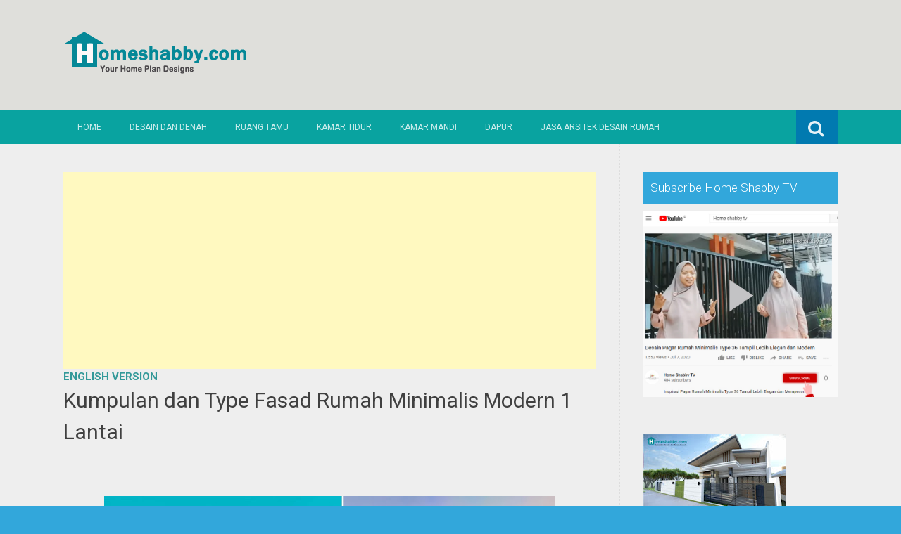

--- FILE ---
content_type: text/html; charset=UTF-8
request_url: https://www.homeshabby.com/2021/11/kumpulan-dan-type-fasad-rumah-minimalis.html
body_size: 27875
content:
<!DOCTYPE html>
<html dir='ltr' lang='en-US' xmlns='http://www.w3.org/1999/xhtml' xmlns:b='http://www.google.com/2005/gml/b' xmlns:data='http://www.google.com/2005/gml/data' xmlns:expr='http://www.google.com/2005/gml/expr'>
<meta content='100+ Ide Desain Rumah Minimalis | Berikut Gambar dan Denah, Sofa, Bean Bag, Lemari, Kursi, Perabot, furnitur, mebel, modern, minimalis, sofa minimalis, sofa murah, jati, piring, mug, cangkir, gelas, sprei, handuk, design rumah minimalis, design apartment, design rumah, industrial.' name='keywords'/>
<head>
<link href='https://www.blogger.com/static/v1/widgets/2944754296-widget_css_bundle.css' rel='stylesheet' type='text/css'/>
<meta charset='UTF-8'/>
<meta content='width=device-width, initial-scale=1' name='viewport'/>
<meta content='text/html; charset=UTF-8' http-equiv='Content-Type'/>
<meta content='blogger' name='generator'/>
<link href='https://www.homeshabby.com/favicon.ico' rel='icon' type='image/x-icon'/>
<link href='https://www.homeshabby.com/2021/11/kumpulan-dan-type-fasad-rumah-minimalis.html' rel='canonical'/>
<link rel="alternate" type="application/atom+xml" title="Homeshabby.com : Design Home Plans, Home Decorating and Interior Design - Atom" href="https://www.homeshabby.com/feeds/posts/default" />
<link rel="alternate" type="application/rss+xml" title="Homeshabby.com : Design Home Plans, Home Decorating and Interior Design - RSS" href="https://www.homeshabby.com/feeds/posts/default?alt=rss" />
<link rel="service.post" type="application/atom+xml" title="Homeshabby.com : Design Home Plans, Home Decorating and Interior Design - Atom" href="https://www.blogger.com/feeds/7171943913656730724/posts/default" />

<link rel="alternate" type="application/atom+xml" title="Homeshabby.com : Design Home Plans, Home Decorating and Interior Design - Atom" href="https://www.homeshabby.com/feeds/7651132061838783937/comments/default" />
<!--Can't find substitution for tag [blog.ieCssRetrofitLinks]-->
<link href='https://blogger.googleusercontent.com/img/a/AVvXsEhifUi-MP0hTxeC_Lxrc0xqs_AKKVvnVgahu24Y_iIR5TVdJIa0afKU4dHfjG-wiaUYcxqNjt2Q_VfWRcTckEM9hN5VCeah1qxCjVY_lT5ngMaka4mzakLVMkGskPmdGXvRzpVx15fCAOMei6qDXTlRYt_glDHZw9a_2k87b_sAMp-nQ2Pip4iDbeLJ=w640-h360' rel='image_src'/>
<meta content='https://www.homeshabby.com/2021/11/kumpulan-dan-type-fasad-rumah-minimalis.html' property='og:url'/>
<meta content='Kumpulan dan Type Fasad Rumah Minimalis Modern 1 Lantai' property='og:title'/>
<meta content='  Kumpulan dan Type Fasad Rumah Minimalis Modern 1 Lantai Homeshabby.com  -- Berbagai type rumah minimalis hingga modern sering dijumpai den...' property='og:description'/>
<meta content='https://blogger.googleusercontent.com/img/a/AVvXsEhifUi-MP0hTxeC_Lxrc0xqs_AKKVvnVgahu24Y_iIR5TVdJIa0afKU4dHfjG-wiaUYcxqNjt2Q_VfWRcTckEM9hN5VCeah1qxCjVY_lT5ngMaka4mzakLVMkGskPmdGXvRzpVx15fCAOMei6qDXTlRYt_glDHZw9a_2k87b_sAMp-nQ2Pip4iDbeLJ=w1200-h630-p-k-no-nu' property='og:image'/>
<link href="//fonts.googleapis.com/css?family=Roboto:400,400italic,700,700italic,300,300italic,500,500italic" rel="stylesheet" type="text/css">
<link href='//maxcdn.bootstrapcdn.com/font-awesome/4.3.0/css/font-awesome.min.css' rel='stylesheet'/>
<title>Kumpulan dan Type Fasad Rumah Minimalis Modern 1 Lantai ~ Homeshabby.com : Design Home Plans, Home Decorating and Interior Design</title>
<style id='page-skin-1' type='text/css'><!--
/*
-----------------------------------------------
Blogger Template Style
Name:   Earth Pro
Author: Lasantha Bandara
URL 1:  http://www.premiumbloggertemplates.com/
URL 2:  http://www.bloggertipandtrick.net/
Theme URL: http://www.premiumbloggertemplates.com/earth-pro-blogger-template/
Date:   February 2015
License:  GNU General Public License
This template is free for both personal and commercial use, But to satisfy the 'attribution' clause of the license, you are required to keep the footer links intact which provides due credit to its authors.
----------------------------------------------- */
body#layout ul{list-style-type:none;list-style:none}
body#layout ul li{list-style-type:none;list-style:none}
body#layout #headerbwrap {height:auto;}
body#layout #content {}
/* Variable definitions
====================
*/
/* Use this with templates/template-twocol.html */
.section, .widget {
margin:0;
padding:0;
}
/*--------------------------------------------------------------
Reset
--------------------------------------------------------------*/
html, body, div, span, applet, object, iframe,h1, h2, h3, h4, h5, h6, p, blockquote, pre,a, abbr, acronym, address, big, cite, code,del, dfn, em, font, ins, kbd, q, s, samp,small, strike, strong, sub, sup, tt, var, dl, dt, dd, ol, ul, li,fieldset, form, label, legend, table, caption, tbody, tfoot, thead, tr, th, td {border: 0;font-family: "Century Gothic",Roboto;font-size: 100%;font-style: inherit;font-weight: inherit;margin: 0;outline: 0;padding: 0;vertical-align: baseline;}
html {font-size: 62.5%;overflow-y: scroll;-webkit-text-size-adjust: 100%;-ms-text-size-adjust:100%;}
*,*:before,*:after {-webkit-box-sizing: border-box;-moz-box-sizing:border-box;box-sizing:border-box;}
body {background: #fff;}
article,aside,details,figcaption,figure,footer,header,main,nav,section {display: block;}
ol, ul {list-style: none;}
table {border-collapse: separate;border-spacing: 0;}
caption, th, td {font-weight: normal;text-align: left;}
blockquote:before, blockquote:after,
q:before, q:after {content: "";}
blockquote, q {quotes: "" "";}
a:focus {outline: thin dotted;}
a:hover,
a:active {outline: 0;}
a img {border: 0;}
/*--------------------------------------------------------------
Typography
--------------------------------------------------------------*/
html {background:#404040;}
body,button,input,select,textarea {color: #404040;font-family: "Century Gothic",Roboto;font-size: 15px;font-size: 1.5rem;line-height: 1.5;}
h1 {font-size:30px;font-weight:normal;}
h2 {font-size:24px;font-weight:normal;}
h3 {font-size:20px;font-weight:bold;}
h4 {font-size:18px;font-weight:bold;}
h5 {font-size:16px;font-weight:normal;}
h6 {font-size:14px;font-weight:bold;}
h1, h2, h3, h4, h5, h6 {clear: both;}
p {margin-bottom: 1.5em;}
b, strong {font-weight: bold;}
dfn, cite, em, i {font-style: italic;}
blockquote {margin: 0 1.5em;}
address {margin: 0 0 1.5em;}
pre {background: #eee;font-family: "Century Gothic",Roboto,Courier, monospace;font-size: 15px;font-size: 1.5rem;line-height: 1.6;margin-bottom: 1.6em;max-width: 100%;overflow: auto;padding: 1.6em;}
code, kbd, tt, var {font: 15px Monaco, Consolas, "Andale Mono", "DejaVu Sans Mono", monospace;}
abbr, acronym {border-bottom: 1px dotted #666;cursor: help;}
mark, ins {background: #fff9c0;text-decoration: none;}
sup,sub {font-size: 75%;height: 0;line-height: 0;position: relative;vertical-align: baseline;}
sup {bottom: 1ex;}
sub {top: .5ex;}
small {font-size: 75%;}
big {font-size: 125%;}
/*--------------------------------------------------------------
Elements
--------------------------------------------------------------*/
hr {background-color: #ccc;border: 0;height: 1px;margin-bottom: 1.5em;}
ul, ol {margin: 0 0 2em 3em;}
ul {list-style: disc;}
ol {list-style: decimal;font-weight:600;}
ol ol {list-style:upper-alpha;font-weight:400;}
ol ol ol {list-style:lower-roman;font-weight:200;}
.content-areapbt li {margin-bottom: 10px;margin-top: 10px;}
li > ul,
li > ol {margin-bottom: 0;margin-left: 2em;}
dt {font-weight: bold;}
dd {margin: 0 1.5em 1.5em;}
img {height: auto; max-width: 100%;}
figure {margin: 0;}
table {margin: 0 0 1.5em;width: 100%;}
th {font-weight: bold;}
/*--------------------------------------------------------------
Forms
--------------------------------------------------------------*/
button, input, select, textarea { font-size: 100%;vertical-align: baseline; *vertical-align: middle;}
input[type="checkbox"], input[type="radio"] { padding: 0;}
input[type="search"] { -webkit-appearance: textfield; -webkit-box-sizing: content-box;-moz-box-sizing: content-box; box-sizing:         content-box; }
input[type="search"]::-webkit-search-decoration {-webkit-appearance: none;}
button::-moz-focus-inner,input::-moz-focus-inner {border: 0;padding: 0;}
input[type="text"],input[type="email"],input[type="url"],input[type="password"],input[type="search"],textarea {color: #666;border: 1px solid #ccc;border-radius: 3px;padding: 5px;}
input[type="text"]:focus,input[type="email"]:focus,input[type="url"]:focus,input[type="password"]:focus,input[type="search"]:focus,
textarea:focus {color: #111;}
textarea {overflow: auto; vertical-align: top; width: 98%;}
/*--------------------------------------------------------------
Navigation
--------------------------------------------------------------*/
/*--------------------------------------------------------------
Links
--------------------------------------------------------------*/
a {text-decoration:none;color:#46D0C9;}
a:hover,a:focus,a:active {text-decoration:underline;}
/* a:visited {color: #C73E20;} */
/*--------------------------------------------------------------
Topbar Menu
--------------------------------------------------------------*/
#top-barpbt {background: #E5C41E;display:block;}
.main-navigationpbt {clear: both;display: block;width: 100%;}
.main-navigationpbt ul {list-style: none;margin: 0;padding-left: 0;}
.main-navigationpbt li {float: left;position: relative;}
.main-navigationpbt a {display: block;text-decoration: none;transition:all 0.3s ease;padding: 15px 20px;display: block;color: rgba(255,255,255,0.8);font-weight: 200;font-size: 12px;text-transform: uppercase;}
.main-navigationpbt ul ul {box-shadow: 0 3px 3px rgba(0, 0, 0, 0.2);display: none;float: left;left: 0;position: absolute;top: auto;z-index: 99999;}
.main-navigationpbt ul ul ul {left: 100%;top: 0;}
.main-navigationpbt ul ul a {width: 200px;color:#333;padding:10px 15px;}
.main-navigationpbt ul li:hover > ul {display: block;}
.main-navigationpbt .current_page_item a,.main-navigationpbt .current-menu-item a {}
.main-navigationpbt li:hover a,.main-navigationpbt a:hover {background:#32a7db;text-decoration:none; transition: all 1s ease 0s !important;
}
.current_page_item a {background:#017ab0;  border-left: solid #32a7db 2px;}
.main-navigationpbt ul ul,.main-navigationpbt li:hover ul a {background: #fdfdfd;  transition: all 1s ease 0s !important;   }
.main-navigationpbt ul ul a:hover,.main-navigationpbt ul ul li.current_page_item a {background: #ededed;  border-left: solid #32a7db 2px; }
/* Small menu */
.menu-togglepbt {cursor: pointer;display: none;}
#site-navigationpbt h1 i.dashiconspbt {font-size: 24px;width: 20px;height: 20px;}
/*--------------------------------------------------------------
Topbar Search
--------------------------------------------------------------*/
#topbar-searchpbt {display:block;font-size:16px;float:right;color:#fff;height:48px;text-align:right;overflow: hidden;}
#topbar-searchpbt:hover button {float:right;}
#topbar-searchpbt button {padding: 13px 20px 15px 17px;margin: 0;font-size: 20px;float:right; background:#017AB0;}
#topbar-searchpbt button:hover {background:#F3C728;}
#topbar-searchpbt button i {font-size:24px;}
#topbar-searchpbt form button:hover i {margin-top: 0px;}
#topbar-searchpbt > form > label > input {margin: 0; border-radius: 0; border: 0; padding: 14px 0 13px; background:rgba(255,255,255,0); background:none;width:0; transition:width 0.7s ease,padding 0.7s ease;background:rgba(255,255,255,1);font-size:14px;box-shadow: none;}
#topbar-searchpbt > form:hover > label > input {width:155px;padding:14px 13px 13px;}
#topbar-searchpbt form {height:48px;overflow:hidden;}
/*--------------------------------------------------------------
Accessibility
--------------------------------------------------------------*/
/* Text meant only for screen readers */
.screen-reader-textpbt {clip: rect(1px, 1px, 1px, 1px);position: absolute !important;}
.screen-reader-textpbt:hover,.screen-reader-textpbt:active,.screen-reader-textpbt:focus {background-color: #f1f1f1;border-radius: 3px;box-shadow: 0 0 2px 2px rgba(0, 0, 0, 0.6);clip: auto !important;color: #21759b;display: block;font-size: 14px;font-weight: bold;height: auto;left: 5px;line-height: normal;padding: 15px 23px 14px;text-decoration: none;top: 5px;width: auto;z-index: 100000;}
/*--------------------------------------------------------------
Clearings
--------------------------------------------------------------*/
.clearpbt:before,.clearpbt:after,.entry-content:before,.entry-content:after,.comment-content:before,.comment-content:after,.site-headerpbt:before,.site-headerpbt:after,.site-content:before,.site-content:after,.site-footerpbt:before,.site-footerpbt:after {content: '';display: table;}
.clearpbt:after,.entry-content:after,.comment-content:after,.site-headerpbt:after,.site-content:after,.site-footerpbt:after {clear: both;}
/*--------------------------------------------------------------
Widgets
--------------------------------------------------------------*/
.widget-areapbt .widget h2 {background-color: #32A7DB;color: #FFFFFF;font-size: 17px;font-weight: 300;padding: 10px;margin-bottom: 10px;}
.widget-areapbt .widget h3 {background-color: #32A7DB;color: #FFFFFF;font-size: 17px;font-weight: 300;padding: 10px;margin-bottom: 10px;}
.widget-areapbt .widget ul {list-style:none;margin:0 0 10px;}
.widget-areapbt .widget ul li {display:block;padding:7px;border-bottom: 1px dotted #ddd;}
.widget-areapbt .widget input[type="search"] {width: 94%;padding:7px;}
.widget-areapbt .widget li.recentcomments {padding:7px;display:inline-block;}
.widget-areapbt .widget {margin: 0 0 4em;font-size:12px;}
.widget select {max-width: 100%;}
.widget_search .search-submitpbt {display: none;}
/*--------------------------------------------------------------
Content
--------------------------------------------------------------*/
#contentpbt {overflow:hidden;/* One True Layout Method for equal column heights */}
#mainpbt {padding-bottom: 20px;/* One True Layout Method for equal column heights */}
.entry-metapbt,.entry-footerpbt {font-size: 13px;color: #bbb;margin-top: 10px;font-weight: 300;clear:both;}
.entry-metapbt .dashiconspbt,.entry-footerpbt .dashiconspbt {font-size:18px;height:18px;width:18px;}
.entry-metapbt i,.entry-footerpbt i,.entry-metapbt span,.entry-footerpbt span {line-height: 1.1;/*margin-left:10px;*/}
.entry-metapbt i:first-child,.entry-footerpbt i:first-child,.entry-metapbt span:first-child, .entry-footerpbt span:first-child,.entry-metapbt span.author.vcard {/*margin-left:0;*/}
/*--------------------------------------------------------------
Posts and pages
--------------------------------------------------------------*/
article.hentry {margin: 0 0 1.5em;border-bottom: 1px dotted #ddd;padding:0 0 2em;padding-right: 4%;margin-right: -4%;}
article.sticky {background: #f8f8f8;padding: 4%;margin-right: -4.35%;border-left:1px dotted #ddd;border-top:1px dotted #ddd;}
.entry-content {margin: 1.0em 0 0;}
/*.entry-content {background: #fff;border-radius: 2px;padding:30px;margin:1.5em 0;border: 1px dotted #ddd;}*/
h1.entry-title a {color: inherit;padding-bottom: 10px;margin-bottom: 10px;}
h1.entry title a:hover {text-decoration:none;border-bottom: 1px dotted #999;}
/*--------------------------------------------------------------
Media
--------------------------------------------------------------*/
embed,iframe,object {max-width: 100%;}
/*--------------------------------------------------------------
Basic Layout
--------------------------------------------------------------*/
#site-navigationpbt, #mastheadpbt .site-brandingpbt, #colophonpbt .site-infopbt, #contentpbt {margin: 0 auto;max-width: 100%;width: 1100px;display:block;}
#primarypbt {float: left;width:71.9%;padding: 40px 3% 0 0;border-right: 1px dotted #ddd;margin-bottom: -99999px;padding-bottom: 99999px;/* One True Layout Method for equal column heights */}
#secondarypbt {float: right;width: 28.1%;padding: 40px 0 0 3%;}
#primarypbt.full-width {width:100%;padding:40px 0 0;border-right:0;margin-bottom:0;padding-bottom:0;}
body.page-template-tpl-left-sidebar-php #secondarypbt {float:left;padding:40px 3% 0 0;margin-bottom: -99999px;padding-bottom: 99999px;}
body.page-template-tpl-left-sidebar-php #primarypbt {float:right;padding: 40px 0 0 3%;border-left: 1px dotted #ddd;border-right:0;margin-bottom:0;padding-bottom:0;}
/*--------------------------------------------------------------
Site Branding
--------------------------------------------------------------*/
#mastheadpbt {background:#87CDB2;padding:40px 0;clear:both;}
h1.site-titlepbt, h2.site-descriptionpbt {text-align: center;}
h1.site-titlepbt a {font-size:60px;color:#fff;text-decoration:none;font-weight: bold;text-shadow: 0 1px 1px #666;line-height: 1.1;letter-spacing: -3px;}
h2.site-descriptionpbt {font-size: 16px;font-weight: 200;color: rgba(255,255,255,0.7);}
/*--------------------------------------------------------------
Footer
--------------------------------------------------------------*/
#colophonpbt {background:#FB5F4E;}
#colophonpbt .site-infopbt {text-align: center;color:#f2efdc;font-size:14px;padding:40px 0;font-weight: 200;}
#colophonpbt .site-infopbt a {color:#FFFFFF;}
/*--------------------------------------------------------------
Buttons
--------------------------------------------------------------*/
.buttonpbt,
button,
input[type="button"],
input[type="reset"],
input[type="submit"] {border: 0;
border-radius: 0px;
background: #1988BA;
color: rgba(255, 255, 255, .9);
cursor: pointer;
-webkit-appearance: button;
font-size: 14px;
font-size: 1.5rem;
line-height: 1;
padding: 15px 20px;
font-weight: 300;
transition:background 0.5s ease;
}
.buttonpbt {-webkit-appearance: none;}
.continue-reading-buttonpbt {display:inline-block;margin-bottom:20px;}
.buttonpbt:hover,button:hover,input[type="button"]:hover,input[type="reset"]:hover,input[type="submit"]:hover {background:#FB5F4E;text-decoration:none;}
.buttonpbt:focus,button:focus,input[type="button"]:focus,input[type="reset"]:focus,input[type="submit"]:focus,.buttonpbt:active,button:active,input[type="button"]:active,input[type="reset"]:active,input[type="submit"]:active {box-shadow: inset 0 -1px 0 rgba(0,0,0, 0.5), inset 0 2px 5px rgba(0, 0, 0, 0.15);}
/*--------------------------------------------------------------
Responsive
--------------------------------------------------------------*/
@media screen and (max-width: 1110px) {
#contentpbt {padding-left:1%;padding-right:1%;max-width:100%;}
}
@media screen and (max-width: 767px) {
#primarypbt, #secondarypbt {width:100%;float:none;padding:20px;border:0px;margin:0;}
}
@media screen and (max-width: 600px) {
.menu-togglepbt,.main-navigationpbt.toggled .nav-menu {display: block;}
.menu-togglepbt {margin-top: -48px;}
ul.nav-menu {clear:both;}
.main-navigationpbt ul {display: none;}
.menu-togglepbt {display:block;padding:12px 20px 12px 15px;font-size:16px;float:left;background:#F24C27;color:#fff;font-weight:normal;}
#site-navigationpbt li {float:none;background:#F24C27;}
.main-navigationpbt ul a {border-bottom:1px solid rgba(0,0,0,0.1);}
.main-navigationpbt ul ul a {color:rgba(255,255,255,0.8);}
.main-navigationpbt ul ul,.main-navigationpbt li:hover ul a {background:none;}
.main-navigationpbt li a:hover,.main-navigationpbt li a:hover,.main-navigationpbt ul ul a:hover {background:rgba(0,0,0,0.3);}
.current_page_item a,.main-navigationpbt ul ul li.current_page_item a {background:rgba(0,0,0,0.5);}
.main-navigationpbt ul ul {box-shadow:none;display: block;float: none;left: 0;position: relative;top: auto;z-index: 99999;width:100%;}
.main-navigationpbt ul ul a {width:auto;padding:15px 20px 15px 35px;}
.main-navigationpbt ul ul ul a {width:auto;padding:15px 20px 15px 50px;}
.main-navigationpbt ul ul ul {left: 0;}
}
h2.date-header {
margin: 10px 0px;
display: none;
}
.main .widget {
margin: 0 0 5px;
padding: 0 0 2px;
}
.main .Blog {
border-bottom-width: 0;
}
#header .description {
}
/* Comments----------------------------------------------- */
#comments {
padding:10px;
margin-bottom:20px;
}
#comments h4 {
font-size:22px;
margin-bottom:10px;
}
#comments ol {
margin-left: 0;
}
.deleted-comment {
font-style: italic;
color: gray;
}
#blog-pager-newer-link {
float: left;
}
#blog-pager-older-link {
float: right;
}
#blog-pager {
text-align: center;
padding:5px;
margin:10px 0;
}
.feed-links {
clear: both;
}
.comment-form {
}
#navbar-iframe {
height: 0;
visibility: hidden;
display: none;
}
.author-profile {
background: #f6f6f6;
border: 1px solid #eee;
margin: 10px 0 10px 0;
padding: 8px;
overflow: hidden;
}
.author-profile img {
border: 1px solid #ddd;
float: left;
margin-right: 10px;
}
.post-iconspbt {
margin: 5px 0 0 0;
padding: 0px;
}
.post-locationpbt {
margin: 5px 0;
padding: 0px;
}
.related-postbwrap {
margin: 10px auto 0;
}
.related-postbwrap h4 {
font-weight: bold;
margin: 10px 0;
}
.related-post-style-2,.related-post-style-2 li {
list-style: none;
margin: 0;
padding: 0;
}
.related-post-style-2 li {
border-top: 0px solid #eee;
overflow: hidden;
padding: 10px 0px;
}
.related-post-style-2 li:first-child {
border-top: none;
}
.related-post-style-2 .related-post-item-thumbnail {
width: 80px;
height: 80px;
max-width: none;
max-height: none;
background-color: transparent;
border: none;
float: left;
margin: 2px 10px 0 0;
padding: 0;
}
.related-post-style-2 .related-post-item-title {
font-weight: normal;
font-size: 100%;
}
.related-post-style-2 .related-post-item-summary {
display: block;
}
.pbtsharethisbutt {
overflow: hidden;
padding: 10px 0 5px;
margin: 0;
}
.pbtsharethisbutt ul {
list-style: none;
list-style-type: none;
margin: 0;
padding: 0;
}
.pbtsharethisbutt ul li {
float: left;
margin: 0;
padding: 0;
}
.pbtsharethisbutt ul li a {
padding: 0 10px;
display: inline-block;
}
.pbtsharethisbutt ul li a:hover {
}
.separator a[style="margin-left: 1em; margin-right: 1em;"] {margin-left: auto!important;margin-right: auto!important;}
.separator a[style="clear: left; float: left; margin-bottom: 1em; margin-right: 1em;"] {clear: none !important; float: none !important; margin-bottom: 0em !important; margin-right: 0em !important;}
.separator a[style="clear: left; float: left; margin-bottom: 1em; margin-right: 1em;"] img {float: left !important; margin: 0px 10px 10px 0px;}
.separator a[style="clear: right; float: right; margin-bottom: 1em; margin-left: 1em;"] {clear: none !important; float: none !important; margin-bottom: 0em !important; margin-left: 0em !important;}
.separator a[style="clear: right; float: right; margin-bottom: 1em; margin-left: 1em;"] img {float: right !important; margin: 0px 0px 10px 10px;}
.PopularPosts .widget-content ul li {
padding:6px 0px;
}
.reaction-buttons table{
border:none;
margin-bottom:5px;
}
.reaction-buttons table, .reaction-buttons td{
border:none !important;
}
.pbtthumbimg {
float:left;
margin:0px 10px 5px 0px;
padding:4px;
border:0px solid #eee;
background:none;
width:220px;
height:auto;
}
#top-barpbt {background:#09A3A0;}
.current_page_item a, #mastheadpbt {background:#DFDFDB;}
#topbar-searchpbt button:hover,.main-navigationpbt li:hover a,.main-navigationpbt a:hover,.buttonpbt,button, input[type="button"],input[type="reset"],input[type="submit"] {background:#1899FB;}
@media screen and (max-width: 600px) {.menu-togglepbt,#site-navigationpbt li {background:#32a7db;}}
.buttonpbt:hover,button:hover,input[type="button"]:hover,input[type="reset"]:hover,input[type="submit"]:hover {background:#2886af;}
html,#colophonpbt {background:#32a7db;}
body { background-color: #EEE; }
#Attribution1 {
height:0px;
visibility:hidden;
display:none
} .status-msg-wrap{
display:none;
}
.status-msg-body{
display:none;
}
.status-msg-border{
display:none;
}

--></style>
<script src='https://ajax.googleapis.com/ajax/libs/jquery/1.11.2/jquery.min.js' type='text/javascript'></script>
<script type='text/javascript'>
//<![CDATA[

/*! jQuery Migrate v1.2.1 | (c) 2005, 2013 jQuery Foundation, Inc. and other contributors | jquery.org/license */
jQuery.migrateMute===void 0&&(jQuery.migrateMute=!0),function(e,t,n){function r(n){var r=t.console;i[n]||(i[n]=!0,e.migrateWarnings.push(n),r&&r.warn&&!e.migrateMute&&(r.warn("JQMIGRATE: "+n),e.migrateTrace&&r.trace&&r.trace()))}function a(t,a,i,o){if(Object.defineProperty)try{return Object.defineProperty(t,a,{configurable:!0,enumerable:!0,get:function(){return r(o),i},set:function(e){r(o),i=e}}),n}catch(s){}e._definePropertyBroken=!0,t[a]=i}var i={};e.migrateWarnings=[],!e.migrateMute&&t.console&&t.console.log&&t.console.log("JQMIGRATE: Logging is active"),e.migrateTrace===n&&(e.migrateTrace=!0),e.migrateReset=function(){i={},e.migrateWarnings.length=0},"BackCompat"===document.compatMode&&r("jQuery is not compatible with Quirks Mode");var o=e("<input/>",{size:1}).attr("size")&&e.attrFn,s=e.attr,u=e.attrHooks.value&&e.attrHooks.value.get||function(){return null},c=e.attrHooks.value&&e.attrHooks.value.set||function(){return n},l=/^(?:input|button)$/i,d=/^[238]$/,p=/^(?:autofocus|autoplay|async|checked|controls|defer|disabled|hidden|loop|multiple|open|readonly|required|scoped|selected)$/i,f=/^(?:checked|selected)$/i;a(e,"attrFn",o||{},"jQuery.attrFn is deprecated"),e.attr=function(t,a,i,u){var c=a.toLowerCase(),g=t&&t.nodeType;return u&&(4>s.length&&r("jQuery.fn.attr( props, pass ) is deprecated"),t&&!d.test(g)&&(o?a in o:e.isFunction(e.fn[a])))?e(t)[a](i):("type"===a&&i!==n&&l.test(t.nodeName)&&t.parentNode&&r("Can't change the 'type' of an input or button in IE 6/7/8"),!e.attrHooks[c]&&p.test(c)&&(e.attrHooks[c]={get:function(t,r){var a,i=e.prop(t,r);return i===!0||"boolean"!=typeof i&&(a=t.getAttributeNode(r))&&a.nodeValue!==!1?r.toLowerCase():n},set:function(t,n,r){var a;return n===!1?e.removeAttr(t,r):(a=e.propFix[r]||r,a in t&&(t[a]=!0),t.setAttribute(r,r.toLowerCase())),r}},f.test(c)&&r("jQuery.fn.attr('"+c+"') may use property instead of attribute")),s.call(e,t,a,i))},e.attrHooks.value={get:function(e,t){var n=(e.nodeName||"").toLowerCase();return"button"===n?u.apply(this,arguments):("input"!==n&&"option"!==n&&r("jQuery.fn.attr('value') no longer gets properties"),t in e?e.value:null)},set:function(e,t){var a=(e.nodeName||"").toLowerCase();return"button"===a?c.apply(this,arguments):("input"!==a&&"option"!==a&&r("jQuery.fn.attr('value', val) no longer sets properties"),e.value=t,n)}};var g,h,v=e.fn.init,m=e.parseJSON,y=/^([^<]*)(<[\w\W]+>)([^>]*)$/;e.fn.init=function(t,n,a){var i;return t&&"string"==typeof t&&!e.isPlainObject(n)&&(i=y.exec(e.trim(t)))&&i[0]&&("<"!==t.charAt(0)&&r("$(html) HTML strings must start with '<' character"),i[3]&&r("$(html) HTML text after last tag is ignored"),"#"===i[0].charAt(0)&&(r("HTML string cannot start with a '#' character"),e.error("JQMIGRATE: Invalid selector string (XSS)")),n&&n.context&&(n=n.context),e.parseHTML)?v.call(this,e.parseHTML(i[2],n,!0),n,a):v.apply(this,arguments)},e.fn.init.prototype=e.fn,e.parseJSON=function(e){return e||null===e?m.apply(this,arguments):(r("jQuery.parseJSON requires a valid JSON string"),null)},e.uaMatch=function(e){e=e.toLowerCase();var t=/(chrome)[ \/]([\w.]+)/.exec(e)||/(webkit)[ \/]([\w.]+)/.exec(e)||/(opera)(?:.*version|)[ \/]([\w.]+)/.exec(e)||/(msie) ([\w.]+)/.exec(e)||0>e.indexOf("compatible")&&/(mozilla)(?:.*? rv:([\w.]+)|)/.exec(e)||[];return{browser:t[1]||"",version:t[2]||"0"}},e.browser||(g=e.uaMatch(navigator.userAgent),h={},g.browser&&(h[g.browser]=!0,h.version=g.version),h.chrome?h.webkit=!0:h.webkit&&(h.safari=!0),e.browser=h),a(e,"browser",e.browser,"jQuery.browser is deprecated"),e.sub=function(){function t(e,n){return new t.fn.init(e,n)}e.extend(!0,t,this),t.superclass=this,t.fn=t.prototype=this(),t.fn.constructor=t,t.sub=this.sub,t.fn.init=function(r,a){return a&&a instanceof e&&!(a instanceof t)&&(a=t(a)),e.fn.init.call(this,r,a,n)},t.fn.init.prototype=t.fn;var n=t(document);return r("jQuery.sub() is deprecated"),t},e.ajaxSetup({converters:{"text json":e.parseJSON}});var b=e.fn.data;e.fn.data=function(t){var a,i,o=this[0];return!o||"events"!==t||1!==arguments.length||(a=e.data(o,t),i=e._data(o,t),a!==n&&a!==i||i===n)?b.apply(this,arguments):(r("Use of jQuery.fn.data('events') is deprecated"),i)};var j=/\/(java|ecma)script/i,w=e.fn.andSelf||e.fn.addBack;e.fn.andSelf=function(){return r("jQuery.fn.andSelf() replaced by jQuery.fn.addBack()"),w.apply(this,arguments)},e.clean||(e.clean=function(t,a,i,o){a=a||document,a=!a.nodeType&&a[0]||a,a=a.ownerDocument||a,r("jQuery.clean() is deprecated");var s,u,c,l,d=[];if(e.merge(d,e.buildFragment(t,a).childNodes),i)for(c=function(e){return!e.type||j.test(e.type)?o?o.push(e.parentNode?e.parentNode.removeChild(e):e):i.appendChild(e):n},s=0;null!=(u=d[s]);s++)e.nodeName(u,"script")&&c(u)||(i.appendChild(u),u.getElementsByTagName!==n&&(l=e.grep(e.merge([],u.getElementsByTagName("script")),c),d.splice.apply(d,[s+1,0].concat(l)),s+=l.length));return d});var Q=e.event.add,x=e.event.remove,k=e.event.trigger,N=e.fn.toggle,T=e.fn.live,M=e.fn.die,S="ajaxStart|ajaxStop|ajaxSend|ajaxComplete|ajaxError|ajaxSuccess",C=RegExp("\\b(?:"+S+")\\b"),H=/(?:^|\s)hover(\.\S+|)\b/,A=function(t){return"string"!=typeof t||e.event.special.hover?t:(H.test(t)&&r("'hover' pseudo-event is deprecated, use 'mouseenter mouseleave'"),t&&t.replace(H,"mouseenter$1 mouseleave$1"))};e.event.props&&"attrChange"!==e.event.props[0]&&e.event.props.unshift("attrChange","attrName","relatedNode","srcElement"),e.event.dispatch&&a(e.event,"handle",e.event.dispatch,"jQuery.event.handle is undocumented and deprecated"),e.event.add=function(e,t,n,a,i){e!==document&&C.test(t)&&r("AJAX events should be attached to document: "+t),Q.call(this,e,A(t||""),n,a,i)},e.event.remove=function(e,t,n,r,a){x.call(this,e,A(t)||"",n,r,a)},e.fn.error=function(){var e=Array.prototype.slice.call(arguments,0);return r("jQuery.fn.error() is deprecated"),e.splice(0,0,"error"),arguments.length?this.bind.apply(this,e):(this.triggerHandler.apply(this,e),this)},e.fn.toggle=function(t,n){if(!e.isFunction(t)||!e.isFunction(n))return N.apply(this,arguments);r("jQuery.fn.toggle(handler, handler...) is deprecated");var a=arguments,i=t.guid||e.guid++,o=0,s=function(n){var r=(e._data(this,"lastToggle"+t.guid)||0)%o;return e._data(this,"lastToggle"+t.guid,r+1),n.preventDefault(),a[r].apply(this,arguments)||!1};for(s.guid=i;a.length>o;)a[o++].guid=i;return this.click(s)},e.fn.live=function(t,n,a){return r("jQuery.fn.live() is deprecated"),T?T.apply(this,arguments):(e(this.context).on(t,this.selector,n,a),this)},e.fn.die=function(t,n){return r("jQuery.fn.die() is deprecated"),M?M.apply(this,arguments):(e(this.context).off(t,this.selector||"**",n),this)},e.event.trigger=function(e,t,n,a){return n||C.test(e)||r("Global events are undocumented and deprecated"),k.call(this,e,t,n||document,a)},e.each(S.split("|"),function(t,n){e.event.special[n]={setup:function(){var t=this;return t!==document&&(e.event.add(document,n+"."+e.guid,function(){e.event.trigger(n,null,t,!0)}),e._data(this,n,e.guid++)),!1},teardown:function(){return this!==document&&e.event.remove(document,n+"."+e._data(this,n)),!1}}})}(jQuery,window);

//]]>
</script>
<script type='text/javascript'>
//<![CDATA[

function showrecentcomments(json){for(var i=0;i<a_rc;i++){var b_rc=json.feed.entry[i];var c_rc;if(i==json.feed.entry.length)break;for(var k=0;k<b_rc.link.length;k++){if(b_rc.link[k].rel=='alternate'){c_rc=b_rc.link[k].href;break;}}c_rc=c_rc.replace("#","#comment-");var d_rc=c_rc.split("#");d_rc=d_rc[0];var e_rc=d_rc.split("/");e_rc=e_rc[5];e_rc=e_rc.split(".html");e_rc=e_rc[0];var f_rc=e_rc.replace(/-/g," ");f_rc=f_rc.link(d_rc);var g_rc=b_rc.published.$t;var h_rc=g_rc.substring(0,4);var i_rc=g_rc.substring(5,7);var j_rc=g_rc.substring(8,10);var k_rc=new Array();k_rc[1]="Jan";k_rc[2]="Feb";k_rc[3]="Mar";k_rc[4]="Apr";k_rc[5]="May";k_rc[6]="Jun";k_rc[7]="Jul";k_rc[8]="Aug";k_rc[9]="Sep";k_rc[10]="Oct";k_rc[11]="Nov";k_rc[12]="Dec";if("content" in b_rc){var l_rc=b_rc.content.$t;}else if("summary" in b_rc){var l_rc=b_rc.summary.$t;}else var l_rc="";var re=/<\S[^>]*>/g;l_rc=l_rc.replace(re,"");if(m_rc==true)document.write('On '+k_rc[parseInt(i_rc,10)]+' '+j_rc+' ');document.write('<a href="'+c_rc+'">'+b_rc.author[0].name.$t+'</a> commented');if(n_rc==true)document.write(' on '+f_rc);document.write(': ');if(l_rc.length<o_rc){document.write('<i>&#8220;');document.write(l_rc);document.write('&#8221;</i><br/><br/>');}else{document.write('<i>&#8220;');l_rc=l_rc.substring(0,o_rc);var p_rc=l_rc.lastIndexOf(" ");l_rc=l_rc.substring(0,p_rc);document.write(l_rc+'&hellip;&#8221;</i>');document.write('<br/><br/>');}}}

function rp(json){document.write('<ul>');for(var i=0;i<numposts;i++){document.write('<li>');var entry=json.feed.entry[i];var posttitle=entry.title.$t;var posturl;if(i==json.feed.entry.length)break;for(var k=0;k<entry.link.length;k++){if(entry.link[k].rel=='alternate'){posturl=entry.link[k].href;break}}posttitle=posttitle.link(posturl);var readmorelink="(more)";readmorelink=readmorelink.link(posturl);var postdate=entry.published.$t;var cdyear=postdate.substring(0,4);var cdmonth=postdate.substring(5,7);var cdday=postdate.substring(8,10);var monthnames=new Array();monthnames[1]="Jan";monthnames[2]="Feb";monthnames[3]="Mar";monthnames[4]="Apr";monthnames[5]="May";monthnames[6]="Jun";monthnames[7]="Jul";monthnames[8]="Aug";monthnames[9]="Sep";monthnames[10]="Oct";monthnames[11]="Nov";monthnames[12]="Dec";if("content"in entry){var postcontent=entry.content.$t}else if("summary"in entry){var postcontent=entry.summary.$t}else var postcontent="";var re=/<\S[^>]*>/g;postcontent=postcontent.replace(re,"");document.write(posttitle);if(showpostdate==true)document.write(' - '+monthnames[parseInt(cdmonth,10)]+' '+cdday);if(showpostsummary==true){if(postcontent.length<numchars){document.write(postcontent)}else{postcontent=postcontent.substring(0,numchars);var quoteEnd=postcontent.lastIndexOf(" ");postcontent=postcontent.substring(0,quoteEnd);document.write(postcontent+'...'+readmorelink)}}document.write('</li>')}document.write('</ul>')}

//]]>
</script>
<script type='text/javascript'>
summary_noimg = 400;
summary_img = 300;
img_thumb_height = 150;
img_thumb_width = 200; 
</script>
<script type='text/javascript'>
//<![CDATA[

function removeHtmlTag(strx,chop){ 
	if(strx.indexOf("<")!=-1)
	{
		var s = strx.split("<"); 
		for(var i=0;i<s.length;i++){ 
			if(s[i].indexOf(">")!=-1){ 
				s[i] = s[i].substring(s[i].indexOf(">")+1,s[i].length); 
			} 
		} 
		strx =  s.join(""); 
	}
	chop = (chop < strx.length-1) ? chop : strx.length-2; 
	while(strx.charAt(chop-1)!=' ' && strx.indexOf(' ',chop)!=-1) chop++; 
	strx = strx.substring(0,chop-1); 
	return strx+'...'; 
}

function createSummaryAndThumb(pID){
	var div = document.getElementById(pID);
	var imgtag = "";
	var img = div.getElementsByTagName("img");
	var summ = summary_noimg;
	if(img.length>=1) {	
		imgtag = '<img src="'+img[0].src+'" class="pbtthumbimg"/>';
		summ = summary_img;
	}
	
	var summary = imgtag + '<div>' + removeHtmlTag(div.innerHTML,summ) + '</div>';
	div.innerHTML = summary;
}

//]]>
</script>
<link href='https://www.blogger.com/dyn-css/authorization.css?targetBlogID=7171943913656730724&amp;zx=0d35e2b8-8cec-4093-801b-0b525ccec93a' media='none' onload='if(media!=&#39;all&#39;)media=&#39;all&#39;' rel='stylesheet'/><noscript><link href='https://www.blogger.com/dyn-css/authorization.css?targetBlogID=7171943913656730724&amp;zx=0d35e2b8-8cec-4093-801b-0b525ccec93a' rel='stylesheet'/></noscript>
<meta name='google-adsense-platform-account' content='ca-host-pub-1556223355139109'/>
<meta name='google-adsense-platform-domain' content='blogspot.com'/>

<!-- data-ad-client=ca-pub-4888638439194995 -->

</head>
<body>
<div id='pagepbt'>
<header class='site-headerpbt' id='mastheadpbt' role='banner'>
<div class='site-brandingpbt'>
<div class='headersec section' id='headersec'><div class='widget Header' data-version='1' id='Header1'>
<div id='header-inner'>
<a href='https://www.homeshabby.com/' style='display: block'>
<img alt='Homeshabby.com : Design Home Plans, Home Decorating and Interior Design' height='77px; ' id='Header1_headerimg' src='https://blogger.googleusercontent.com/img/b/R29vZ2xl/AVvXsEikhvA0S4URQRKZOPbfh5sR7UyrspEGllHTmQi9raRvlLLA6ldmscRbFiY4CnlqHIFagB4M4GZ1GaYmuZzDbbwDDGh5N8ZwNmWvr8QgLMc5Hf18e-4Ce450nFcV5D-K86hZizniNEDgvcfy/s1600/house+plan+designs.png' style='display: block;padding-left:0px;padding-top:0px;' width='270px; '/>
</a>
</div>
</div></div>
</div>
</header><!-- #masthead -->
<div id='top-barpbt'>
<nav class='main-navigationpbt' id='site-navigationpbt' role='navigation'>
<div id='topbar-searchpbt'>
<form action='https://www.homeshabby.com/search/' class='search-formpbt' method='get' role='search'>
<button class='search-submitpbt' type='submit'><i class='fa fa-search'></i></button>
<label>
<span class='screen-reader-textpbt'>Search for:</span>
<input class='search-fieldpbt' name='q' placeholder='Search and hit enter' title='Search for:' type='search' value=''/>
</label>
</form>
</div>
<h1 class='menu-togglepbt'><i class='fa fa-bars'></i></h1>
<a class='skip-link screen-reader-textpbt' href='#contentpbt'>Skip to content</a>
<!-- Pages-based menu added by BTemplates.com -->
<div class='menu-nbt-menu-container'><div>
<!-- Pages -->
<div class='section' id='pagesmenuwidget'><div class='widget PageList' data-version='1' id='PageList9'>
<div>
<ul class='menupbt'>
<li><a href='https://www.homeshabby.com/'>Home</a></li>
<li><a href='https://www.homeshabby.com/search/label/Denah%20Rumah%20Minimalis'>Desain dan Denah</a></li>
<li><a href='https://www.homeshabby.com/search/label/Ruang%20Tamu'>Ruang Tamu</a></li>
<li><a href='https://www.homeshabby.com/search/label/kamar%20Tidur#.Xk43KygzbIU'>Kamar Tidur</a></li>
<li><a href='https://www.homeshabby.com/search/label/Kamar%20Mandi'>Kamar Mandi</a></li>
<li><a href='https://www.homeshabby.com/search/label/dapur#.Xk42fygzbIU'>Dapur</a></li>
<li><a href='https://www.homeshabby.com/p/jasa-arsitek-desain-rumah.html'>Jasa Arsitek Desain Rumah </a></li>
</ul>
<div class='clear'></div>
</div>
</div></div>
<!-- /Pages -->
</div></div>
</nav><!-- #site-navigation -->
<div class='clearpbt'></div>
</div>
<div class='site-content' id='contentpbt'>
<div class='content-areapbt' id='primarypbt'>
<div class='site-mainpbt' id='mainpbt' role='main'>
<div class='mainblogsec section' id='mainblogsec'><div class='widget HTML' data-version='1' id='HTML2'>
<div class='widget-content'>
<script async src="//pagead2.googlesyndication.com/pagead/js/adsbygoogle.js"></script>
<!-- Atas -->
<ins class="adsbygoogle"
     style="display:block"
     data-ad-client="ca-pub-4888638439194995"
     data-ad-slot="3721359957"
     data-ad-format="link"
     data-full-width-responsive="true"></ins>
<script>
(adsbygoogle = window.adsbygoogle || []).push({});
</script>
</div>
<div class='clear'></div>
</div><div class='widget HTML' data-version='1' id='HTML7'>
<div class='widget-content'>
<!-- AddThis Button BEGIN -->
<div class="addthis_toolbox addthis_default_style">
<a class="addthis_button_facebook_like" fb:like:layout="button_count"></a>
<a class="addthis_button_tweet"></a>
<a class="addthis_button_google_plusone" g:plusone:size="medium"></a>
<a class="addthis_counter addthis_pill_style"></a>
</div>
<script type="text/javascript">var addthis_config = {"data_track_addressbar":true};</script>
<script type="text/javascript" src="//s7.addthis.com/js/300/addthis_widget.js#pubid=ra-5156a09e76c1568f"></script>
<!-- AddThis Button END -->
</div>
<div class='clear'></div>
</div><div class='widget HTML' data-version='1' id='HTML4'>
<div class='widget-content'>
<a href="https://www.homeshabby.com/search/label/Home%20Decor#.XztORjUxXIW"><span style="color:#339999;"><b>ENGLISH VERSION</b></span></a>
</div>
<div class='clear'></div>
</div><div class='widget Blog' data-version='1' id='Blog1'>
<div class='blog-posts hfeed'>
<!--Can't find substitution for tag [defaultAdStart]-->

          <div class="date-outer">
        

          <div class="date-posts">
        
<div class='post-outer'>
<article class='post hentry' itemprop='blogPost' itemscope='itemscope' itemtype='http://schema.org/BlogPosting'>
<meta content='https://blogger.googleusercontent.com/img/a/AVvXsEhifUi-MP0hTxeC_Lxrc0xqs_AKKVvnVgahu24Y_iIR5TVdJIa0afKU4dHfjG-wiaUYcxqNjt2Q_VfWRcTckEM9hN5VCeah1qxCjVY_lT5ngMaka4mzakLVMkGskPmdGXvRzpVx15fCAOMei6qDXTlRYt_glDHZw9a_2k87b_sAMp-nQ2Pip4iDbeLJ=w640-h360' itemprop='image'/>
<a name='7651132061838783937'></a>
<header class='entry-header'>
<h1 class='post-title entry-title' itemprop='name'>
<a href='https://www.homeshabby.com/2021/11/kumpulan-dan-type-fasad-rumah-minimalis.html'>Kumpulan dan Type Fasad Rumah Minimalis Modern 1 Lantai</a>
</h1>
<div class='entry-metapbt'>
</div>
</header>
<div class='post-header-line-1'></div>
<div class='post-body entry-content' id='post-body-7651132061838783937' itemprop='articleBody'>
<p></p><div style="text-align: justify;"><span style="font-family: arial; font-size: large;">&nbsp;</span></div><table cellpadding="0" cellspacing="0" class="tr-caption-container" style="margin-left: auto; margin-right: auto; text-align: center;"><tbody><tr><td style="text-align: center;"><a href="https://blogger.googleusercontent.com/img/a/AVvXsEhifUi-MP0hTxeC_Lxrc0xqs_AKKVvnVgahu24Y_iIR5TVdJIa0afKU4dHfjG-wiaUYcxqNjt2Q_VfWRcTckEM9hN5VCeah1qxCjVY_lT5ngMaka4mzakLVMkGskPmdGXvRzpVx15fCAOMei6qDXTlRYt_glDHZw9a_2k87b_sAMp-nQ2Pip4iDbeLJ=s1366" imageanchor="1" style="margin-left: auto; margin-right: auto;"><span style="font-family: arial; font-size: medium;"><b><img border="0" data-original-height="768" data-original-width="1366" height="360" src="https://blogger.googleusercontent.com/img/a/AVvXsEhifUi-MP0hTxeC_Lxrc0xqs_AKKVvnVgahu24Y_iIR5TVdJIa0afKU4dHfjG-wiaUYcxqNjt2Q_VfWRcTckEM9hN5VCeah1qxCjVY_lT5ngMaka4mzakLVMkGskPmdGXvRzpVx15fCAOMei6qDXTlRYt_glDHZw9a_2k87b_sAMp-nQ2Pip4iDbeLJ=w640-h360" width="640" /></b></span></a></td></tr><tr><td class="tr-caption" style="text-align: center;"><span style="font-family: arial; font-size: medium;"><b>Kumpulan dan Type Fasad Rumah Minimalis Modern 1 Lantai</b></span></td></tr></tbody></table><span style="font-family: arial; font-size: medium;"><div style="text-align: justify;"><br /></div><div style="text-align: justify;"><br /></div><div style="text-align: justify;"><a href="http://Homeshabby.com">Homeshabby.com</a> -- Berbagai type rumah minimalis hingga modern sering dijumpai dengan model yang berbeda. Seiring berjalannya waktu, desain fasad rumah selalu berkembang dengan bentuk dan penataan yang menarik mulai dari gaya Scandinavian, klasik, Mediterania hingga Modern. Salah satu rumah yang paling banyak diminati adalah rumah lantai 1 minimalis untuk keluarga kecil.</div></span><p></p><p style="text-align: justify;"><span style="font-family: arial; font-size: medium;">Meski hanya berlantai 1, rumah minimalis selalu dinikmati bukan hanya karena budget yang cukup terjangkau untuk beberapa kalangan. Tapi juga bisa jadi bahan investasi di masa mendatang. Nah bagi anda yang sedang mencari rumah minimalis modern 1 lantai untuk dijadikan rumah tingga, simak&nbsp;<i><b>Kumpulan dan Type Fasad Rumah Minimalis Modern 1 Lantai</b></i> berikut ini:</span></p><p style="text-align: justify;"><span style="font-family: arial; font-size: medium;"><br /></span></p><p></p><h3 style="text-align: justify;"><span style="font-family: arial; font-size: large;">Fasad rumah type 36 dengan halaman yang luas</span></h3><table cellpadding="0" cellspacing="0" class="tr-caption-container" style="margin-left: auto; margin-right: auto; text-align: center;"><tbody><tr><td style="text-align: center;"><a href="https://blogger.googleusercontent.com/img/a/AVvXsEiEoVZ8-jdn-YrQL5O1hu44rLB3zSXYN7yxPspZYYnOWfCewrSBgxvGDkE26Tkg4A_NW8WeiPLNIKSHKbu6PPQ9kL1sUNYAz1W3TS_zctzaqnO9AqTC8KDnfLZfnR49ZnIhtp6IwxGmbwA8TCvgUCGoXs8KAYwFhORKXJJhW-qD2f17-khtPtYZ_bZ9=s1030" imageanchor="1" style="margin-left: auto; margin-right: auto;"><span style="font-family: arial; font-size: medium;"><i><img border="0" data-original-height="1030" data-original-width="1030" height="640" src="https://blogger.googleusercontent.com/img/a/AVvXsEiEoVZ8-jdn-YrQL5O1hu44rLB3zSXYN7yxPspZYYnOWfCewrSBgxvGDkE26Tkg4A_NW8WeiPLNIKSHKbu6PPQ9kL1sUNYAz1W3TS_zctzaqnO9AqTC8KDnfLZfnR49ZnIhtp6IwxGmbwA8TCvgUCGoXs8KAYwFhORKXJJhW-qD2f17-khtPtYZ_bZ9=w640-h640" width="640" /></i></span></a></td></tr><tr><td class="tr-caption" style="text-align: center;"><span style="font-family: arial; font-size: medium;"><i>rumahbaya</i></span></td></tr></tbody></table><span style="font-family: arial; font-size: medium;"><div style="text-align: justify;"><br /></div><div style="text-align: justify;"><b><i>Rumah minimalis type 36 </i></b>memang jadi incaran banyak orang karena biaya yang dikeluarkan cukup murah. Dengan halaman yang luas, rumah type 36 kali ini cukup berbeda dengan rumah biasanya yang berada di area perumahan. Karena diperdesaan, anda bisa memaksimalkan lahan yang tersisi untuk dijadikan penghawaan seperti taman atau kolam. Eksterior fasad rumah cenderung dengan tampilan <i>homey </i>menggunakan material ramah di bagian pagar diikuti tirai bambu untuk penutup garasi atau teras yang khas seperti rumah di desa.</div></span><p></p><p style="text-align: justify;"><span style="font-family: arial; font-size: medium;">Tampil sederhana dengan atap galvalum untuk pengganti atap, anda bisa menghindari kesan yang sedikit panas dengan adanya tanaman atau pohon disekitar rumah agar bisa terasa menyegarkan.</span></p><p><span style="font-family: arial; font-size: medium;"></span></p><div style="text-align: justify;"><span style="font-family: arial; font-size: medium;"><br /></span></div><h3 style="text-align: justify;"><span style="font-family: arial; font-size: medium;"><span style="font-size: medium;">Rumah minimalis modern 1 lantai konsep Mezzanine type 45</span></span></h3><table cellpadding="0" cellspacing="0" class="tr-caption-container" style="margin-left: auto; margin-right: auto; text-align: center;"><tbody><tr><td style="text-align: center;"><a href="https://blogger.googleusercontent.com/img/a/AVvXsEi2hTrnyDeWKj_H-9c-sesAPEyY0bo5dFAcynIBeAFZymizZpMamLSuRjsLN29kw3RSjc0scIrLopzJ7H77vcz5SZ1G041xAqIvsEcISNHAVmXRlue5W4-clB4aU0PftlY0CgUL9G1-N-2tr32lMINE2G5_iFWnDXxwg1G5brlek7IF_N2TS27QgdLl=s1080" imageanchor="1" style="margin-left: auto; margin-right: auto;"><span style="font-family: arial; font-size: medium;"><i><img border="0" data-original-height="936" data-original-width="1080" height="554" src="https://blogger.googleusercontent.com/img/a/AVvXsEi2hTrnyDeWKj_H-9c-sesAPEyY0bo5dFAcynIBeAFZymizZpMamLSuRjsLN29kw3RSjc0scIrLopzJ7H77vcz5SZ1G041xAqIvsEcISNHAVmXRlue5W4-clB4aU0PftlY0CgUL9G1-N-2tr32lMINE2G5_iFWnDXxwg1G5brlek7IF_N2TS27QgdLl=w640-h554" width="640" /></i></span></a></td></tr><tr><td class="tr-caption" style="text-align: center;"><span style="font-family: arial; font-size: medium;"><i>desainruanganrumah</i></span></td></tr></tbody></table><span style="font-family: arial; font-size: medium;"><div style="text-align: justify;"><br /></div><div style="text-align: justify;"><b><i>Fasad rumah minimalis</i></b> berikutnya bertype 45 yang tampil modern dengan konsep mezzanine. Cara ini juga dapat memaksimalkan interior ruang untuk memberikan kesan lega dan fungsional rumah lebih berguna. Eksterior fasad rumah menggunakan elemen batu alam di sekitar teras rumah dan pagar ini memberikan kesan natural dan tetap modern tak lekang oleh waktu. Desain rumah type 45 ini sangat cocok bagi anda yang mencari rumah tinggal atau hanya sekedar investasi jangka panjang.</div></span><p></p><p><span style="font-family: arial; font-size: medium;"></span></p><div style="text-align: justify;"><span style="font-family: arial; font-size: medium;"><br /></span></div><h3 style="text-align: justify;"><span style="font-family: arial; font-size: medium;"><span style="font-size: medium;">Type fasad rumah minimalis modern 54 dengan taman</span></span></h3><table cellpadding="0" cellspacing="0" class="tr-caption-container" style="margin-left: auto; margin-right: auto; text-align: center;"><tbody><tr><td style="text-align: center;"><a href="https://blogger.googleusercontent.com/img/a/AVvXsEjGTEipgPsKx9rw-G-ZY28O791JZ3Z4mzDmDMfmxVhUPlKVIC1ISpQZal0DLPa7YkoGqjFMcxJrZrqiH5P5YeyCqoKNOVS71MMB4BxQH-teWffTTirMkxIzlJ7c87k6s31SUy68_BOdeGkEnMmLVoU5IV40dJ0DENDDRdj_vsDaoWzFLW6mhuQGLGSS=s1080" imageanchor="1" style="margin-left: auto; margin-right: auto;"><span style="font-family: arial; font-size: medium;"><i><img border="0" data-original-height="644" data-original-width="1080" height="382" src="https://blogger.googleusercontent.com/img/a/AVvXsEjGTEipgPsKx9rw-G-ZY28O791JZ3Z4mzDmDMfmxVhUPlKVIC1ISpQZal0DLPa7YkoGqjFMcxJrZrqiH5P5YeyCqoKNOVS71MMB4BxQH-teWffTTirMkxIzlJ7c87k6s31SUy68_BOdeGkEnMmLVoU5IV40dJ0DENDDRdj_vsDaoWzFLW6mhuQGLGSS=w640-h382" width="640" /></i></span></a></td></tr><tr><td class="tr-caption" style="text-align: center;"><span style="font-family: arial; font-size: medium;"><i>dr.resna</i></span></td></tr></tbody></table><span style="font-family: arial; font-size: medium;"><div style="text-align: justify;"><br /></div><div style="text-align: justify;"><br /></div><div style="text-align: justify;">Ada baiknya rumah sekecil atau sebesar apapun tetap memperhatikan area pegnhijauan untuk peghawaan dan kesan lega. Nah salah satu inspirasi<i><b> fasad rumah</b></i> type 54 yang modern dengan model atap piramida tampak gagah. Kesan kuat lain ditujukkan di sekitar lahan rumah yang dijadikan sebagai taman mini yang sejuk. Beberapa dekorasi lain bisa ditampilkan dari segi teras rumah dengan menggunakan pilar yang cantik beserta ukiran untuk menambah kesan artistik.</div></span><p></p><p></p><div style="text-align: justify;"><span style="font-family: arial; font-size: large;"><br /></span></div><span style="font-family: arial; font-size: medium;"><div style="text-align: justify;"><br /></div><h3 style="text-align: justify;"><span style="font-size: medium;">Fasad rumah minimalis modern 1 lantai type 50&nbsp;</span></h3></span><table cellpadding="0" cellspacing="0" class="tr-caption-container" style="margin-left: auto; margin-right: auto; text-align: center;"><tbody><tr><td style="text-align: center;"><a href="https://blogger.googleusercontent.com/img/a/AVvXsEgpCOr4x0mX2HgHM1VLHcL_b6PdeK1ApOQrMsGJlY644KTk_qhMSbTLi-vCD1SUg_J3l8jIQ3PKsOEGKOA8cyKm6mtxfVbEKilNGRnnnse5wov3nmPqa7FJ31goJfLjpCXXkc7E1fb_yvD1DzRVl3q876j88mPwasDPeFzkiNHDGuVksN3_PMbx-4iE=s1080" imageanchor="1" style="margin-left: auto; margin-right: auto;"><span style="font-family: arial; font-size: medium;"><i><img border="0" data-original-height="608" data-original-width="1080" height="360" src="https://blogger.googleusercontent.com/img/a/AVvXsEgpCOr4x0mX2HgHM1VLHcL_b6PdeK1ApOQrMsGJlY644KTk_qhMSbTLi-vCD1SUg_J3l8jIQ3PKsOEGKOA8cyKm6mtxfVbEKilNGRnnnse5wov3nmPqa7FJ31goJfLjpCXXkc7E1fb_yvD1DzRVl3q876j88mPwasDPeFzkiNHDGuVksN3_PMbx-4iE=w640-h360" width="640" /></i></span></a></td></tr><tr><td class="tr-caption" style="text-align: center;"><span style="font-family: arial; font-size: medium;"><i>faithfael_castle</i></span></td></tr></tbody></table><span style="font-family: arial; font-size: medium;"><div style="text-align: justify;"><br /></div><div style="text-align: justify;">Jika anda ingin mencari inspirasi rumah yang dijadikan tempat tinggal 3-4 anggota keluarga, desain rumah dengan<b><i> fasad minimalis lantai 1</i></b> ini bisa jadi pilihannya. Eksterior yang natural dan <i>homey </i>menggunakan warna <i>soft </i>kombinasi <i>earth tone</i> supaya jadi lebih manis. Dilengkapi dengan kanopi untuk sekitar halaman yang bisa jadi garasi sekaligus, <i>safety </i>rumah dengan pagar ini sangat tepat sebagai penjagaan rumah agar lebih aman dan privasi.</div></span><p></p><p><span style="font-family: arial;"></span></p><div style="font-size: large; text-align: justify;"><span style="font-family: arial;"><br /></span></div><h3 style="text-align: justify;"><span style="font-family: arial;"><span style="font-size: medium;">Fasad rumah modern 1 lantai type 45 dengan kanopi kaca</span></span></h3><table cellpadding="0" cellspacing="0" class="tr-caption-container" style="margin-left: auto; margin-right: auto; text-align: center;"><tbody><tr><td style="text-align: center;"><a href="https://blogger.googleusercontent.com/img/a/AVvXsEi_ahzMPC64leALpmNIOBdYYOApcrijetne5bYwgXx7HNy5e71B84P05vamBGTqMev0P2DUXC20N0c8VXjcJjULvE-Ag6L2rRHZaM5YKK6zyZQCwXB-aVfwER3entACqmFMFn7gKnih8ojwOfWoICgZ0IuvKu26ey-QvoC43YrhZALidbEOWjttMRj4=s1080" imageanchor="1" style="margin-left: auto; margin-right: auto;"><span style="font-family: arial; font-size: medium;"><i><img border="0" data-original-height="1080" data-original-width="1080" height="640" src="https://blogger.googleusercontent.com/img/a/AVvXsEi_ahzMPC64leALpmNIOBdYYOApcrijetne5bYwgXx7HNy5e71B84P05vamBGTqMev0P2DUXC20N0c8VXjcJjULvE-Ag6L2rRHZaM5YKK6zyZQCwXB-aVfwER3entACqmFMFn7gKnih8ojwOfWoICgZ0IuvKu26ey-QvoC43YrhZALidbEOWjttMRj4=w640-h640" width="640" /></i></span></a></td></tr><tr><td class="tr-caption" style="text-align: center;"><span style="font-family: arial; font-size: medium;"><i>mom.pingky</i></span></td></tr></tbody></table><span style="font-family: arial; font-size: medium;"><div style="text-align: justify;"><br /></div><div style="text-align: justify;">Suasana rumah yang rindang sejuk dan hangat dari<b> fasad rumah minimalis</b> type 45 ini cukup menarik. Kombinasi desain fasad dari bagian teras, garasi dan <i>rooftop </i>yang menggunakan dak beton, kanopi kaca membuat tampilan rumah semakin menawan. Ekserior yang asri segar penuh tanaman ini cukup membantu mengilangkan hawa panas yang terlalu lebih ke sekitar rumah. Desain fasad rumah yang cukup dinamis antara bentuk rumah dan luasannya ini memberikan kesan simetris di segala sisi.</div></span><p></p><p></p><div style="text-align: justify;"><span style="font-family: arial; font-size: large;"><br /></span></div><span style="font-family: arial; font-size: medium;"><h3 style="text-align: justify;"><span style="font-size: medium;">Fasad rumah minimalis 1 lantai type 40 dengan eksterior bata ekspose</span></h3></span><table cellpadding="0" cellspacing="0" class="tr-caption-container" style="margin-left: auto; margin-right: auto; text-align: center;"><tbody><tr><td style="text-align: center;"><a href="https://blogger.googleusercontent.com/img/a/AVvXsEj-tslvV7RDTxKF6gjz5j_Hoh5dxJlQD1jD-FLcVc7ZBqCG-V9xPVPCpEH95F3dXjMDkM5kbwA3bS1ydzej9UKBhfBWakdCF8QIFLhtOioTtSSsf_noyNv3HIjOqUBz6J0oTCY_Wh3D5wA7xSYcGdftdlzzkJjQ2c4N5oDww7VB7DaVHtMMgsyTu5OE=s1080" imageanchor="1" style="margin-left: auto; margin-right: auto;"><span style="font-family: arial; font-size: medium;"><i><img border="0" data-original-height="877" data-original-width="1080" height="520" src="https://blogger.googleusercontent.com/img/a/AVvXsEj-tslvV7RDTxKF6gjz5j_Hoh5dxJlQD1jD-FLcVc7ZBqCG-V9xPVPCpEH95F3dXjMDkM5kbwA3bS1ydzej9UKBhfBWakdCF8QIFLhtOioTtSSsf_noyNv3HIjOqUBz6J0oTCY_Wh3D5wA7xSYcGdftdlzzkJjQ2c4N5oDww7VB7DaVHtMMgsyTu5OE=w640-h520" width="640" /></i></span></a></td></tr><tr><td class="tr-caption" style="text-align: center;"><span style="font-family: arial; font-size: medium;"><i>rumah_stia</i></span></td></tr></tbody></table><span style="font-family: arial; font-size: medium;"><div style="text-align: justify;"><br /></div><div style="text-align: justify;"><br /></div><div style="text-align: justify;">Menggunakan unsur alami untuk eksterior rumah terutama fasad cukup disarankan agar tampilan rumah tidak monoton dan tetap asri. Salah satunya pada desain <b><i>fasad rumah minimalis</i></b> type 40 1 lantai ini yang menarik dengan batu bata roster disusun rapi dibagian depan difungsikan sebagai void area. Eksterior fasad rumah yang sederhana dengan pagar setinggi 1 meter dari perforated metal dipilih konsep terbuka untuk penghawaan yang melegakan. Model atap pun cukup dinamis dengan bentuk rumah menggunakan model pelana dua tingkat.</div></span><p></p><p><span style="font-family: arial; font-size: medium;"></span></p><div style="text-align: justify;"><span style="font-family: arial; font-size: medium;"><br /></span></div><div style="text-align: justify;"><span style="font-family: arial; font-size: medium;"><br /></span></div><h3 style="text-align: justify;"><span style="font-family: arial; font-size: medium;"><span style="font-size: medium;">Rumah minimalis1 lantai type 36&nbsp;</span></span></h3><table cellpadding="0" cellspacing="0" class="tr-caption-container" style="margin-left: auto; margin-right: auto; text-align: center;"><tbody><tr><td style="text-align: center;"><a href="https://blogger.googleusercontent.com/img/a/AVvXsEgbRtMKWdv9CMuKhBKjfeosyp07Joc_5HuQMea2dENOyuksIIoeEmb7oqRLsd0bf9RIUhC_y-heZb66B6YgT4mW8KKkXo1UHTuf-tkjDh2ybc-g63N1DhugmSeBivUKY4TLCDLUow4ty14Ii_XUPU3pjzPAtpi4ySfPJJYomcVCVeiAU45FhZ7db6Qw=s1080" imageanchor="1" style="margin-left: auto; margin-right: auto;"><span style="font-family: arial; font-size: medium;"><i><img border="0" data-original-height="1080" data-original-width="1080" height="640" src="https://blogger.googleusercontent.com/img/a/AVvXsEgbRtMKWdv9CMuKhBKjfeosyp07Joc_5HuQMea2dENOyuksIIoeEmb7oqRLsd0bf9RIUhC_y-heZb66B6YgT4mW8KKkXo1UHTuf-tkjDh2ybc-g63N1DhugmSeBivUKY4TLCDLUow4ty14Ii_XUPU3pjzPAtpi4ySfPJJYomcVCVeiAU45FhZ7db6Qw=w640-h640" width="640" /></i></span></a></td></tr><tr><td class="tr-caption" style="text-align: center;"><span style="font-family: arial; font-size: medium;"><i>rumah_faeyza</i></span></td></tr></tbody></table><span style="font-family: arial; font-size: medium;"><div style="text-align: justify;"><br /></div><div style="text-align: justify;">Yang terakhir ini masih dengan <i><b>rumah minimalis 1 lantai</b></i> type 36 yang mungil sederhana. Eksterior fasad yang menarik dikombinasikan material batu alam untuk pilar rumah agar terksan asri. Jika anda ingin membuat tampilan rumah minimalis dengan kesan yang lapang dan terlihat lega, pilih warna cat rumah yang netral seperti putih tampak lapang atau white lilica lebih modern dan dinamis.</div></span><p></p><p style="text-align: justify;"><br /></p><p style="text-align: justify;"><span style="font-family: arial; font-size: medium;"><br /></span></p><p style="text-align: justify;"><span style="font-family: arial; font-size: medium;">Bagi anda yang menginginkan inspirasi desain dan denah rumah mulai sederhana hingga modern. Silahkan tinggalkan pesan dan komentar anda di facebook Rumah Shabby Minimalis.</span></p><p style="text-align: justify;"><span style="font-family: arial; font-size: medium;"><br /></span></p><p style="text-align: justify;"><span style="font-family: arial; font-size: medium;"><br /></span></p><p style="text-align: justify;"><span style="font-family: arial; font-size: medium;"><br /></span></p><div style="text-align: left;"><div style="text-align: justify;"><span style="font-family: arial; font-size: large;">Semoga artikel ini bermanfaat ya bagi anda yang sedang mencari inspirasi desain dan denah rumah.</span></div><span style="font-family: arial; font-size: medium;"><div style="text-align: justify;">Semoga anda dimudahkan rezekinya dalam membangun rumah idaman.</div><div style="text-align: justify;">Jangan lupa dibagikan ke kerabat dan keluarga anda agar bermanfaat bagi yang lainnya.</div><div style="text-align: justify;"><br /></div><div style="text-align: justify;"><br /></div><div style="text-align: justify;">Penulis&nbsp; : Lynda</div><div style="text-align: justify;">Editor&nbsp; &nbsp; : Munawaroh</div><div style="text-align: justify;">Sumber : Berbagai Sumber</div><div style="text-align: justify;"><br /></div></span></div><p style="text-align: justify;"><span style="font-family: arial; font-size: medium;"><br /></span></p><p style="text-align: justify;"><span style="font-family: arial; font-size: medium;">Website <a href="http://Homeshabby.com">Homeshabby.com</a> adalah website yang menyajikan berbagai denah dan desain rumah minimalis modern di Indonesia. Harapan kami <a href="http://Homeshabby.com">Homeshabby.com</a> menjadi website nomor 1 mengenai kumpulan desain dan denah rumah terlengkap di Indonesia. Selain denah dan desain rumah, <a href="http://Homeshabby.com">Homeshabby.com</a> juga memberikan inspirasi interior dan eksterior dekorasi rumah modern.</span></p><div style="text-align: justify;"><span style="font-family: arial; font-size: medium;"><br /></span></div><p style="text-align: justify;"><br /></p>
<div style='clear: both;'></div>
</div>
<footer class='entry-footerpbt'>
<i class='fa fa-folder-open'></i>
<a href='https://www.homeshabby.com/search/label/Desain' rel='tag'>Desain</a>, <a href='https://www.homeshabby.com/search/label/Desain%20Rumah' rel='tag'>Desain Rumah</a>, <a href='https://www.homeshabby.com/search/label/desain%20rumah%20idaman' rel='tag'>desain rumah idaman</a>, <a href='https://www.homeshabby.com/search/label/Desain%20Rumah%20Modern' rel='tag'>Desain Rumah Modern</a>, <a href='https://www.homeshabby.com/search/label/Foto%20Teras%20Rumah' rel='tag'>Foto Teras Rumah</a>, <a href='https://www.homeshabby.com/search/label/Inspirasi%20Teras%20Rumah' rel='tag'>Inspirasi Teras Rumah</a>&nbsp;&nbsp;
</footer>
<div class='pbtsharethisbutt'>
<ul class='pbt-social-icons'>
<li class='Share-this-arti'>Share This:&nbsp;&nbsp;</li>
<li class='pbtfacebook'><a href='http://www.facebook.com/share.php?v=4&src=bm&u=https://www.homeshabby.com/2021/11/kumpulan-dan-type-fasad-rumah-minimalis.html&t=Kumpulan dan Type Fasad Rumah Minimalis Modern 1 Lantai' onclick='window.open(this.href,"sharer","toolbar=0,status=0,width=626,height=436"); return false;' rel='nofollow' target='_blank' title='Share this on Facebook'><i class='fa fa-facebook-square'></i>&nbsp;Facebook</a></li><li class='pbttwitter'><a href='http://twitter.com/home?status=Kumpulan dan Type Fasad Rumah Minimalis Modern 1 Lantai -- https://www.homeshabby.com/2021/11/kumpulan-dan-type-fasad-rumah-minimalis.html' rel='nofollow' target='_blank' title='Tweet This!'><i class='fa fa-twitter-square'></i>&nbsp;Twitter</a></li><li class='pbtgoogle'><a href='https://plus.google.com/share?url=https://www.homeshabby.com/2021/11/kumpulan-dan-type-fasad-rumah-minimalis.html' onclick='javascript:window.open(this.href,   "", "menubar=no,toolbar=no,resizable=yes,scrollbars=yes,height=600,width=600");return false;' rel='nofollow' target='_blank' title='Share this on Google+'><i class='fa fa-google-plus-square'></i>&nbsp;Google+</a></li><li class='pbtstumbleupon'><a href='http://www.stumbleupon.com/submit?url=https://www.homeshabby.com/2021/11/kumpulan-dan-type-fasad-rumah-minimalis.html&title=Kumpulan dan Type Fasad Rumah Minimalis Modern 1 Lantai' rel='nofollow' target='_blank' title='Stumble upon something good? Share it on StumbleUpon'><i class='fa fa-stumbleupon-circle'></i>&nbsp;Stumble</a></li><li class='pbtdigg'><a href='http://digg.com/submit?phase=2&url=https://www.homeshabby.com/2021/11/kumpulan-dan-type-fasad-rumah-minimalis.html&title=Kumpulan dan Type Fasad Rumah Minimalis Modern 1 Lantai' rel='nofollow' target='_blank' title='Digg this!'><i class='fa fa-digg'></i>&nbsp;Digg</a></li>
</ul>
</div>
<div style='clear: both;'></div>
<div class='post-iconspbt'>
<span class='post-icons' style='padding-right:10px;'>
</span>
<div class='post-share-buttons goog-inline-block'>
<a class='goog-inline-block share-button sb-email' href='https://www.blogger.com/share-post.g?blogID=7171943913656730724&postID=7651132061838783937&target=email' target='_blank' title='Email This'><span class='share-button-link-text'>Email This</span></a><a class='goog-inline-block share-button sb-blog' href='https://www.blogger.com/share-post.g?blogID=7171943913656730724&postID=7651132061838783937&target=blog' onclick='window.open(this.href, "_blank", "height=270,width=475"); return false;' target='_blank' title='BlogThis!'><span class='share-button-link-text'>BlogThis!</span></a><a class='goog-inline-block share-button sb-twitter' href='https://www.blogger.com/share-post.g?blogID=7171943913656730724&postID=7651132061838783937&target=twitter' target='_blank' title='Share to X'><span class='share-button-link-text'>Share to X</span></a><a class='goog-inline-block share-button sb-facebook' href='https://www.blogger.com/share-post.g?blogID=7171943913656730724&postID=7651132061838783937&target=facebook' onclick='window.open(this.href, "_blank", "height=430,width=640"); return false;' target='_blank' title='Share to Facebook'><span class='share-button-link-text'>Share to Facebook</span></a>
</div>
<div style='clear: both;'></div>
</div>
<div class='post-location post-locationpbt'>
</div>
<div class='related-postbwrap' id='bpostrelated-post'></div>
<div style='clear: both;'></div>
<script type='text/javascript'>
var labelArray = [
          "Desain",
      
          "Desain Rumah",
      
          "desain rumah idaman",
      
          "Desain Rumah Modern",
      
          "Foto Teras Rumah",
      
          "Inspirasi Teras Rumah"
      ];
var relatedPostConfig = {
      homePage: "https://www.homeshabby.com/",
      widgetTitle: "<h4>Related Posts:</h4>",
      numPosts: 5,
      summaryLength: 150,
      titleLength: "auto",
      thumbnailSize: 80,
      noImage: "http://4.bp.blogspot.com/-6RcIa2MQ618/Vi_ZrPwoayI/AAAAAAAAAGI/MlvUi4o3FJ4/s000/no-img.png",
      containerId: "bpostrelated-post",
      newTabLink: false,
      moreText: "Read More",
      widgetStyle: 2,
      callBack: function() {}
};
</script>
<script type='text/javascript'>
//<![CDATA[

/*! Related Post Widget for Blogger by Taufik Nurrohman => http://gplus.to/tovic */
var randomRelatedIndex,showRelatedPost;(function(n,m,k){var d={widgetTitle:"<h4>Artikel Terkait:</h4>",widgetStyle:1,homePage:"http://www.dte.web.id",numPosts:7,summaryLength:370,titleLength:"auto",thumbnailSize:72,noImage:"[data-uri]",containerId:"related-post",newTabLink:false,moreText:"Baca Selengkapnya",callBack:function(){}};for(var f in relatedPostConfig){d[f]=(relatedPostConfig[f]=="undefined")?d[f]:relatedPostConfig[f]}var j=function(a){var b=m.createElement("script");b.type="text/javascript";b.src=a;k.appendChild(b)},o=function(b,a){return Math.floor(Math.random()*(a-b+1))+b},l=function(a){var p=a.length,c,b;if(p===0){return false}while(--p){c=Math.floor(Math.random()*(p+1));b=a[p];a[p]=a[c];a[c]=b}return a},e=(typeof labelArray=="object"&&labelArray.length>0)?"/-/"+l(labelArray)[0]:"",h=function(b){var c=b.feed.openSearch$totalResults.$t-d.numPosts,a=o(1,(c>0?c:1));j(d.homePage.replace(/\/$/,"")+"/feeds/posts/summary"+e+"?alt=json-in-script&orderby=updated&start-index="+a+"&max-results="+d.numPosts+"&callback=showRelatedPost")},g=function(z){var s=document.getElementById(d.containerId),x=l(z.feed.entry),A=d.widgetStyle,c=d.widgetTitle+'<ul class="related-post-style-'+A+'">',b=d.newTabLink?' target="_blank"':"",y='<span style="display:block;clear:both;"></span>',v,t,w,r,u;if(!s){return}for(var q=0;q<d.numPosts;q++){if(q==x.length){break}t=x[q].title.$t;w=(d.titleLength!=="auto"&&d.titleLength<t.length)?t.substring(0,d.titleLength)+"&hellip;":t;r=("media$thumbnail" in x[q]&&d.thumbnailSize!==false)?x[q].media$thumbnail.url.replace(/\/s[0-9]+(\-c)?/,"/s"+d.thumbnailSize+"-c"):d.noImage;u=("summary" in x[q]&&d.summaryLength>0)?x[q].summary.$t.replace(/<br ?\/?>/g," ").replace(/<.*?>/g,"").replace(/[<>]/g,"").substring(0,d.summaryLength)+"&hellip;":"";for(var p=0,a=x[q].link.length;p<a;p++){v=(x[q].link[p].rel=="alternate")?x[q].link[p].href:"#"}if(A==2){c+='<li><img alt="" class="related-post-item-thumbnail" src="'+r+'" width="'+d.thumbnailSize+'" height="'+d.thumbnailSize+'"><a class="related-post-item-title" title="'+t+'" href="'+v+'"'+b+">"+w+'</a><span class="related-post-item-summary"><span class="related-post-item-summary-text">'+u+'</span> <a href="'+v+'" class="related-post-item-more"'+b+">"+d.moreText+"</a></span>"+y+"</li>"}else{if(A==3||A==4){c+='<li class="related-post-item" tabindex="0"><a class="related-post-item-title" href="'+v+'"'+b+'><img alt="" class="related-post-item-thumbnail" src="'+r+'" width="'+d.thumbnailSize+'" height="'+d.thumbnailSize+'"></a><div class="related-post-item-tooltip"><a class="related-post-item-title" title="'+t+'" href="'+v+'"'+b+">"+w+"</a></div>"+y+"</li>"}else{if(A==5){c+='<li class="related-post-item" tabindex="0"><a class="related-post-item-wrapper" href="'+v+'" title="'+t+'"'+b+'><img alt="" class="related-post-item-thumbnail" src="'+r+'" width="'+d.thumbnailSize+'" height="'+d.thumbnailSize+'"><span class="related-post-item-tooltip">'+w+"</span></a>"+y+"</li>"}else{if(A==6){c+='<li><a class="related-post-item-title" title="'+t+'" href="'+v+'"'+b+">"+w+'</a><div class="related-post-item-tooltip"><img alt="" class="related-post-item-thumbnail" src="'+r+'" width="'+d.thumbnailSize+'" height="'+d.thumbnailSize+'"><span class="related-post-item-summary"><span class="related-post-item-summary-text">'+u+"</span></span>"+y+"</div></li>"}else{c+='<li><a title="'+t+'" href="'+v+'"'+b+">"+w+"</a></li>"}}}}}s.innerHTML=c+="</ul>"+y;d.callBack()};randomRelatedIndex=h;showRelatedPost=g;j(d.homePage.replace(/\/$/,"")+"/feeds/posts/summary"+e+"?alt=json-in-script&orderby=updated&max-results=0&callback=randomRelatedIndex")})(window,document,document.getElementsByTagName("head")[0]);

//]]>
</script>
</article>
<div style='clear: both;'></div>
<div class='blog-pager' id='blog-pager'>
<span id='blog-pager-newer-link'>
<a class='blog-pager-newer-link' href='https://www.homeshabby.com/2021/11/7-contoh-dekorasi-ruang-tamu-kecil.html' id='Blog1_blog-pager-newer-link' title='Newer Post'>Newer Post</a>
</span>
<span id='blog-pager-older-link'>
<a class='blog-pager-older-link' href='https://www.homeshabby.com/2021/11/7-cara-menyekat-ruang-keluarga-tanpa.html' id='Blog1_blog-pager-older-link' title='Older Post'>Older Post</a>
</span>
<a class='home-link' href='https://www.homeshabby.com/'>Home</a>
</div>
<div class='clear'></div>
<div class='comments' id='comments'>
<a name='comments'></a>
<div id='backlinks-container'>
<div id='Blog1_backlinks-container'>
</div>
</div>
</div>
</div>

        </div></div>
      
<!--Can't find substitution for tag [adEnd]-->
</div>
<div style='clear: both;'></div>
<div class='post-feeds'>
</div>
</div><div class='widget HTML' data-version='1' id='HTML3'>
<div class='widget-content'>
<script async src="//pagead2.googlesyndication.com/pagead/js/adsbygoogle.js"></script>
<!-- Atas -->
<ins class="adsbygoogle"
     style="display:block"
     data-ad-client="ca-pub-4888638439194995"
     data-ad-slot="3721359957"
     data-ad-format="link"
     data-full-width-responsive="true"></ins>
<script>
(adsbygoogle = window.adsbygoogle || []).push({});
</script>
</div>
<div class='clear'></div>
</div><div class='widget Label' data-version='1' id='Label2'>
<h2>Categories in English</h2>
<div class='widget-content cloud-label-widget-content'>
<span class='label-size label-size-5'>
<a dir='ltr' href='https://www.homeshabby.com/search/label/Home%20Decor'>Home Decor</a>
</span>
<span class='label-size label-size-5'>
<a dir='ltr' href='https://www.homeshabby.com/search/label/Living%20Room%20Idea'>Living Room Idea</a>
</span>
<span class='label-size label-size-1'>
<a dir='ltr' href='https://www.homeshabby.com/search/label/Wall%20Decor'>Wall Decor</a>
</span>
<span class='label-size label-size-4'>
<a dir='ltr' href='https://www.homeshabby.com/search/label/home%20decor%20ideas'>home decor ideas</a>
</span>
<span class='label-size label-size-4'>
<a dir='ltr' href='https://www.homeshabby.com/search/label/kitchen'>kitchen</a>
</span>
<div class='clear'></div>
</div>
</div></div>
</div><!-- #main -->
</div><!-- #primary -->
<div id='content-borderpbt'></div>
<div class='widget-areapbt' id='secondarypbt' role='complementary'>
<div class='sidebarrightpbt section' id='sidebarrightpbt'><div class='widget Image' data-version='1' id='Image2'>
<h2>Subscribe Home Shabby TV</h2>
<div class='widget-content'>
<a href='https://www.youtube.com/watch?v=1pEmrK_z_B4&t=61s'>
<img alt='Subscribe Home Shabby TV' height='639' id='Image2_img' src='https://blogger.googleusercontent.com/img/b/R29vZ2xl/AVvXsEgDip-xZZzK8TPPebr9MSBR1zknq6O4QfKIVWxNSwDlNZC4eKLl0eH4UZePUHSMH73KfQy20YFnEF5lesbrBmVyqOmBpei1zz3y7iGfL02MSAVNFq3Ev_eH0KpsbxrhvbAF7cOqjH5bO46V/s1600/Hove+Shabby+TV.jpg' width='666'/>
</a>
<br/>
</div>
<div class='clear'></div>
</div><div class='widget Image' data-version='1' id='Image1'>
<div class='widget-content'>
<a href='https://www.homeshabby.com/p/jasa-arsitek-desain-rumah.html'>
<img alt='' height='130' id='Image1_img' src='https://blogger.googleusercontent.com/img/b/R29vZ2xl/AVvXsEjoLpfhTREkCBG3Bz34IIvjUq77wGvywUAucQEc1W-3y1cYCUBmyOLE3fbDMNlFdGT7ltwodpav6oMA0JEplmZlNkmOxP1q9MarXhsBI2BNNIG6x8sqs4skjvjak9KJdmTnv1eNeTuD9avt/s203/Jasa+Desain+rumah+pekan+baru%252C+semarang+%252C+madiun%252C+madiun%252C++ngawi%252C+malang+%252C+surabaya%252C+madiun.jpg' width='203'/>
</a>
<br/>
</div>
<div class='clear'></div>
</div><div class='widget HTML' data-version='1' id='HTML5'>
<div class='widget-content'>
<script async src="//pagead2.googlesyndication.com/pagead/js/adsbygoogle.js"></script>
<script>
     (adsbygoogle = window.adsbygoogle || []).push({
          google_ad_client: "ca-pub-4888638439194995",
          enable_page_level_ads: true
     });
</script>
</div>
<div class='clear'></div>
</div><div class='widget Label' data-version='1' id='Label1'>
<h2>Category</h2>
<div class='widget-content list-label-widget-content'>
<ul>
<li>
<a dir='ltr' href='https://www.homeshabby.com/search/label/Desain%20Rumah'>Desain Rumah</a>
</li>
<li>
<a dir='ltr' href='https://www.homeshabby.com/search/label/Denah%20Rumah%20Minimalis'>Denah Rumah Minimalis</a>
</li>
<li>
<a dir='ltr' href='https://www.homeshabby.com/search/label/Home%20Decor'>Home Decor</a>
</li>
<li>
<a dir='ltr' href='https://www.homeshabby.com/search/label/dapur'>dapur</a>
</li>
<li>
<a dir='ltr' href='https://www.homeshabby.com/search/label/Living%20Room%20Idea'>Living Room Idea</a>
</li>
<li>
<a dir='ltr' href='https://www.homeshabby.com/search/label/Teras%20Rumah'>Teras Rumah</a>
</li>
<li>
<a dir='ltr' href='https://www.homeshabby.com/search/label/Ruang%20Tamu'>Ruang Tamu</a>
</li>
<li>
<a dir='ltr' href='https://www.homeshabby.com/search/label/Inspirasi%20Dapur'>Inspirasi Dapur</a>
</li>
<li>
<a dir='ltr' href='https://www.homeshabby.com/search/label/Kumpulan%20Dapur%20Minimalis'>Kumpulan Dapur Minimalis</a>
</li>
<li>
<a dir='ltr' href='https://www.homeshabby.com/search/label/kamar%20Tidur'>kamar Tidur</a>
</li>
<li>
<a dir='ltr' href='https://www.homeshabby.com/search/label/Taman'>Taman</a>
</li>
<li>
<a dir='ltr' href='https://www.homeshabby.com/search/label/Kamar%20Mandi'>Kamar Mandi</a>
</li>
<li>
<a dir='ltr' href='https://www.homeshabby.com/search/label/kitchen'>kitchen</a>
</li>
<li>
<a dir='ltr' href='https://www.homeshabby.com/search/label/Rumah%20Type%2036'>Rumah Type 36</a>
</li>
<li>
<a dir='ltr' href='https://www.homeshabby.com/search/label/Daftar%20Harga%20elektronik'>Daftar Harga elektronik</a>
</li>
<li>
<a dir='ltr' href='https://www.homeshabby.com/search/label/Mushola%20Rumah%20Terbuka'>Mushola Rumah Terbuka</a>
</li>
<li>
<a dir='ltr' href='https://www.homeshabby.com/search/label/RAB'>RAB</a>
</li>
</ul>
<div class='clear'></div>
</div>
</div><div class='widget HTML' data-version='1' id='HTML6'>
<div class='widget-content'>
<script async src="https://pagead2.googlesyndication.com/pagead/js/adsbygoogle.js"></script>
<!-- samping -->
<ins class="adsbygoogle"
     style="display:block"
     data-ad-client="ca-pub-4888638439194995"
     data-ad-slot="6319603133"
     data-ad-format="link"
     data-full-width-responsive="true"></ins>
<script>
     (adsbygoogle = window.adsbygoogle || []).push({});
</script>
</div>
<div class='clear'></div>
</div><div class='widget Attribution' data-version='1' id='Attribution1'>
<div class='widget-content' style='text-align: center;'>
Powered by <a href='https://www.blogger.com' target='_blank'>Blogger</a>.
</div>
<div class='clear'></div>
</div><div class='widget Navbar' data-version='1' id='Navbar1'><script type="text/javascript">
    function setAttributeOnload(object, attribute, val) {
      if(window.addEventListener) {
        window.addEventListener('load',
          function(){ object[attribute] = val; }, false);
      } else {
        window.attachEvent('onload', function(){ object[attribute] = val; });
      }
    }
  </script>
<div id="navbar-iframe-container"></div>
<script type="text/javascript" src="https://apis.google.com/js/platform.js"></script>
<script type="text/javascript">
      gapi.load("gapi.iframes:gapi.iframes.style.bubble", function() {
        if (gapi.iframes && gapi.iframes.getContext) {
          gapi.iframes.getContext().openChild({
              url: 'https://www.blogger.com/navbar/7171943913656730724?po\x3d7651132061838783937\x26origin\x3dhttps://www.homeshabby.com',
              where: document.getElementById("navbar-iframe-container"),
              id: "navbar-iframe"
          });
        }
      });
    </script><script type="text/javascript">
(function() {
var script = document.createElement('script');
script.type = 'text/javascript';
script.src = '//pagead2.googlesyndication.com/pagead/js/google_top_exp.js';
var head = document.getElementsByTagName('head')[0];
if (head) {
head.appendChild(script);
}})();
</script>
</div>
<div class='widget HTML' data-version='1' id='HTML1'>
<div class='widget-content'>
<div class='news_pictures'>
<ul class='news_pictures_list'>
<script>
               
                              document.write("<script src=\"/feeds/posts/default/-/Shabby Home Decor adalah sebuah blog yang berisi tentang ide dan cara mendekorasi rumah dengan bebagai tema khususnya tema shabby chic. Semoga dengan adanya Shabby Home Decor ini bisa membantu anda dalam mengatur dan menata ruang di rumah minimimalis yang anda miliki.
__________________________________________________________________________________________________
shabby chic decorating on a budget  shabby chic decor ideas  shabby chic decor diy  shabby chic decor for sale  shabby chic decorating ideas living room  shabby chic wall decor ideas  shabby chic decor online  shabby chic bedroom decor?orderby=published&alt=json-in-script&callback=mythumb1\"><\/script>");
                            </script>
</ul>
</div>
</div>
<div class='clear'></div>
</div><div class='widget PopularPosts' data-version='1' id='PopularPosts100'>
<h2>Popular Posts</h2>
<div class='widget-content popular-posts'>
<ul>
<li>
<div class='item-content'>
<div class='item-thumbnail'>
<a href='https://www.homeshabby.com/2021/10/7-inspirasi-desain-rumah-minimalis_27.html' target='_blank'>
<img alt='7 Inspirasi Desain Rumah Minimalis Modern Tingkat 2 Lantai' height='72' src='https://blogger.googleusercontent.com/img/b/R29vZ2xl/AVvXsEgDh3iVtKaDRNnwuXB-vvTTuDYBUgaWw8hpGOtrQmnZ-Z_zE2zA1ea_XSabovfrKBXVUqFZUni2S08Ube8S3HBA04tc2fZfwcbGTc9bfkh8Tu2eM0ArnZOrQzeg59BFLzsbJoa1QA_M_sz8/s72-w640-c-h360/fasad.jpg' title='7 Inspirasi Desain Rumah Minimalis Modern Tingkat 2 Lantai' width='72'/>
</a>
</div>
<div class='item-title'><a href='https://www.homeshabby.com/2021/10/7-inspirasi-desain-rumah-minimalis_27.html' title='7 Inspirasi Desain Rumah Minimalis Modern Tingkat 2 Lantai'>7 Inspirasi Desain Rumah Minimalis Modern Tingkat 2 Lantai</a></div>
<div class='item-snippet'>7 Inspirasi Desain Rumah Minimalis Modern Tingkat 2 Lantai Homeshabby.com  -- Setiap desain rumah dirancang untuk menjadi tempat tinggal yan...</div>
</div>
<div style='clear: both;'></div>
</li>
<li>
<div class='item-content'>
<div class='item-thumbnail'>
<a href='https://www.homeshabby.com/2020/11/desain-dan-denah-rumah-ukuran-10-x-12-m.html' target='_blank'>
<img alt='Desain dan Denah Rumah Ukuran 10 x 12 M Memiliki 4 Kamar Tidur dan Ruang Kerja Serta Eksterior Minimalis Melegakan' height='72' src='https://blogger.googleusercontent.com/img/b/R29vZ2xl/AVvXsEgQlcxfgiNR9_RNpwEue34geOKSXNu4-UsLKqsK-n5JUzQ5Z9DUmZkeC5T-eKP8Z0qhmWmJOuYcMgAAIXmCcajw7YPoF9OXLIdhYRcLo9H4lpHf_33GM5L2hkZzAhvdF6C1ljl_d1YZgHg4/s72-w640-c-h360/desain+rumah.jpg' title='Desain dan Denah Rumah Ukuran 10 x 12 M Memiliki 4 Kamar Tidur dan Ruang Kerja Serta Eksterior Minimalis Melegakan' width='72'/>
</a>
</div>
<div class='item-title'><a href='https://www.homeshabby.com/2020/11/desain-dan-denah-rumah-ukuran-10-x-12-m.html' title='Desain dan Denah Rumah Ukuran 10 x 12 M Memiliki 4 Kamar Tidur dan Ruang Kerja Serta Eksterior Minimalis Melegakan'>Desain dan Denah Rumah Ukuran 10 x 12 M Memiliki 4 Kamar Tidur dan Ruang Kerja Serta Eksterior Minimalis Melegakan</a></div>
<div class='item-snippet'>&#160; Homeshabby.com  -- Memiliki hunian dengan konsep yang terbuka melalui bukaan melegakn dari beberapa ventilasi serta pintu memang memberika...</div>
</div>
<div style='clear: both;'></div>
</li>
<li>
<div class='item-content'>
<div class='item-thumbnail'>
<a href='https://www.homeshabby.com/2022/09/desain-denah-rumah-minimalis-5-x-20.html' target='_blank'>
<img alt='Desain Denah Rumah Minimalis 5 x 20 Meter dengan 3 Kamar Tidur' height='72' src='https://blogger.googleusercontent.com/img/b/R29vZ2xl/AVvXsEhYC42BL1SSaAFmbQ91mf4HEC_n5GTIS5XB_8G7CXPAMruGSGxVL6V1R60yK2Yr2mySxaTO2YG0okKwJVbu44MGBS_9cglbAaRVJOREOLRoL1bAxPG2LI_Qi9W7jrD_Gr4cD-Vcx8MU10NDx4xKoz1p63Mrp0vJUxFn5-8s_vq0QTJRw9FVHEbJdGVP/s72-w640-c-h360/desain%20dan%20denah.jpg' title='Desain Denah Rumah Minimalis 5 x 20 Meter dengan 3 Kamar Tidur' width='72'/>
</a>
</div>
<div class='item-title'><a href='https://www.homeshabby.com/2022/09/desain-denah-rumah-minimalis-5-x-20.html' title='Desain Denah Rumah Minimalis 5 x 20 Meter dengan 3 Kamar Tidur'>Desain Denah Rumah Minimalis 5 x 20 Meter dengan 3 Kamar Tidur</a></div>
<div class='item-snippet'>Desain Denah Rumah Minimalis 5 x 20 Meter dengan 3 Kamar Tidur Homeshabby.com  -- Desain rumah minimalis ukuran 5 x 20 meter ini akan jadi p...</div>
</div>
<div style='clear: both;'></div>
</li>
<li>
<div class='item-content'>
<div class='item-thumbnail'>
<a href='https://www.homeshabby.com/2020/11/desain-dan-denah-rumah-ukuran-8-x-16-m.html' target='_blank'>
<img alt='Desain dan Denah Rumah Ukuran 8 x 16 M Ada Gazebo di Taman Belakang Untuk Bersantai' height='72' src='https://blogger.googleusercontent.com/img/b/R29vZ2xl/AVvXsEho4mT_XWy4V7tmBx96Km-5_8NKrh_7DN64Y8s5zwU6cw88KnGuWmoSV5Jy743RCiPz4SOYehDGLaD1OswXQ9fxo-4oIUWH7Dc0MT5KxebmIm8JEigbLQ1y2Ur1DuHAVFGcA81wNdL8Yg1C/s72-w640-c-h360/Desain+rumah.jpg' title='Desain dan Denah Rumah Ukuran 8 x 16 M Ada Gazebo di Taman Belakang Untuk Bersantai' width='72'/>
</a>
</div>
<div class='item-title'><a href='https://www.homeshabby.com/2020/11/desain-dan-denah-rumah-ukuran-8-x-16-m.html' title='Desain dan Denah Rumah Ukuran 8 x 16 M Ada Gazebo di Taman Belakang Untuk Bersantai'>Desain dan Denah Rumah Ukuran 8 x 16 M Ada Gazebo di Taman Belakang Untuk Bersantai</a></div>
<div class='item-snippet'>Homeshabby.com  -- Desain rumah  yang memiliki eksterior hingga interior dengan tampilan menarik serta penataan ruang tertata rapi tentunya ...</div>
</div>
<div style='clear: both;'></div>
</li>
<li>
<div class='item-content'>
<div class='item-thumbnail'>
<a href='https://www.homeshabby.com/2020/02/inilah-desain-dan-denah-rumah-idaman.html' target='_blank'>
<img alt='Inilah Desain dan Denah Rumah Idaman Dengan 3 Kamar Tidur Ukuran  7 x 14 M' height='72' src='https://blogger.googleusercontent.com/img/b/R29vZ2xl/AVvXsEgZnYyg0fdH-CJfyQE3QoRPvAeZEHNQHPOXlVAGh6eYMsus2fPhlwkuaiLX4n5Jau3YYC2uUL9PS_j2cONgXOVvfsUhds5C0h9w1EcGkboi-fJAvmWZfguVfjIqDmbZ7ir-bvOpZWgVFNl_/s72-c/Desain+kumpulan+desain+dan+denah+rumah+minimalis+modern+terbaru+2020.jpg' title='Inilah Desain dan Denah Rumah Idaman Dengan 3 Kamar Tidur Ukuran  7 x 14 M' width='72'/>
</a>
</div>
<div class='item-title'><a href='https://www.homeshabby.com/2020/02/inilah-desain-dan-denah-rumah-idaman.html' title='Inilah Desain dan Denah Rumah Idaman Dengan 3 Kamar Tidur Ukuran  7 x 14 M'>Inilah Desain dan Denah Rumah Idaman Dengan 3 Kamar Tidur Ukuran  7 x 14 M</a></div>
<div class='item-snippet'>   Desain Rumah Minimalis Modern Terbaru&#160;     Homeshabby.com - Hello bunda, kali ini permintaan desain rumah  dengan ukuran 7 x 14 M rumah  ...</div>
</div>
<div style='clear: both;'></div>
</li>
<li>
<div class='item-content'>
<div class='item-thumbnail'>
<a href='https://www.homeshabby.com/2021/11/7-model-gorden-jendela-minimalis-untuk.html' target='_blank'>
<img alt='7 Model Gorden Jendela Minimalis untuk Ruang Tamu Modern Terbaru' height='72' src='https://blogger.googleusercontent.com/img/a/AVvXsEhqQsMJtV7l5_Ku9Kk5BS0_3L8qUYnMsGw2ntSccMvIvfKhmIXweYqma47g4G_nQIvXFcg5hNcMWZGGfWx5z8IrcIUwnwc_iZ9pq6luchn__Q2Tb0f7zVjQo-uZQyNeP4SdhCe-xqPnpbuJO5ThLjUuJwKn6qw4xW26LL_xVByeMvC89OdqqQIGrqx7=s72-w640-c-h360' title='7 Model Gorden Jendela Minimalis untuk Ruang Tamu Modern Terbaru' width='72'/>
</a>
</div>
<div class='item-title'><a href='https://www.homeshabby.com/2021/11/7-model-gorden-jendela-minimalis-untuk.html' title='7 Model Gorden Jendela Minimalis untuk Ruang Tamu Modern Terbaru'>7 Model Gorden Jendela Minimalis untuk Ruang Tamu Modern Terbaru</a></div>
<div class='item-snippet'>&#160; Homeshabby.com  -- Meskipun keberadaannya jarang diperhatikan, gorden memiliki peran dalam mempercantik tampilan ruang tamu. Gorden pada r...</div>
</div>
<div style='clear: both;'></div>
</li>
<li>
<div class='item-content'>
<div class='item-thumbnail'>
<a href='https://www.homeshabby.com/2023/01/7-desain-model-meja-dapur-minimalis.html' target='_blank'>
<img alt='7 Desain Model Meja Dapur Minimalis Modern Terbaru' height='72' src='https://blogger.googleusercontent.com/img/b/R29vZ2xl/AVvXsEiLMa7qUXi_wMI0UXtr-yWbMWzMGK5cafHqhH7mDQJJRrX5Mv6J8Gt-IWbTZQmqyW5LpJ8u9aeU3x3IcUEEe7BOLQYvzfCSRZTX0LOJ8cQB0YPZvd7h1LegBwOeII3G656XXZMeu-nxI-sEVKhbWpdkAghtV2ykU-c586OMjls07lb3gxBVQdXtgppv/s72-w640-c-h360/cover%20dapur.jpg' title='7 Desain Model Meja Dapur Minimalis Modern Terbaru' width='72'/>
</a>
</div>
<div class='item-title'><a href='https://www.homeshabby.com/2023/01/7-desain-model-meja-dapur-minimalis.html' title='7 Desain Model Meja Dapur Minimalis Modern Terbaru'>7 Desain Model Meja Dapur Minimalis Modern Terbaru</a></div>
<div class='item-snippet'>&#160; Homeshabby.com  - Kegiatan memasak menjadi lebih menyenangkan dengan desain dapur yang apik dan nyaman. Meskipun memiliki dapur berukuran ...</div>
</div>
<div style='clear: both;'></div>
</li>
<li>
<div class='item-content'>
<div class='item-thumbnail'>
<a href='https://www.homeshabby.com/2021/03/6-model-rak-dinding-dapur-minimalis.html' target='_blank'>
<img alt='6 Model Rak Dinding Dapur Minimalis Modern Terbaru 2021' height='72' src='https://blogger.googleusercontent.com/img/b/R29vZ2xl/AVvXsEjC1bxu5NPxZ_MIyfJnCyOG11JO96PnF2Q9jW_b8SdjgiWTkgPKkxMWL7_AeD8KAhhuMS54CsauY5VyP1k2Pok-4xC3sG2YWqSD4cckFX_6v5w4w0YDxfOVVAXQyC65C3BnCvu1RxxXqfCz/s72-w640-c-h360/rak+dapur.jpg' title='6 Model Rak Dinding Dapur Minimalis Modern Terbaru 2021' width='72'/>
</a>
</div>
<div class='item-title'><a href='https://www.homeshabby.com/2021/03/6-model-rak-dinding-dapur-minimalis.html' title='6 Model Rak Dinding Dapur Minimalis Modern Terbaru 2021'>6 Model Rak Dinding Dapur Minimalis Modern Terbaru 2021</a></div>
<div class='item-snippet'>&#160; 6 Model rak dinding dapur minimalis modern terbaru 2021 Homeshabby.com  -- Membahas tentang bagian dapur tak lengkap dengan kabinet, kitch...</div>
</div>
<div style='clear: both;'></div>
</li>
<li>
<div class='item-content'>
<div class='item-thumbnail'>
<a href='https://www.homeshabby.com/2023/02/7-rekomendasi-model-tangga-rumah.html' target='_blank'>
<img alt='7 Rekomendasi Model Tangga Rumah Minimalis 2 Lantai Cantik dan Modern' height='72' src='https://blogger.googleusercontent.com/img/b/R29vZ2xl/AVvXsEg2uPMQu3fzWvmHjwLWWHC2yv77uTlrJU5hRx5UdcJoqvUnF2SEmJj7N06Wh1VCYE4kYT2AsSnMZt3rIygg_0kfj0ACAC_xkzPlkH-1nzFs8O4Vu-B0hpR81YTmy4U0Y6Oyiv3b7fWSrkfwuBYS_qdseHdpZnjAc0vfTlKKCba1-OWrKzk3yx0wxrTY/s72-w640-c-h360/tangga%20rumah.jpg' title='7 Rekomendasi Model Tangga Rumah Minimalis 2 Lantai Cantik dan Modern' width='72'/>
</a>
</div>
<div class='item-title'><a href='https://www.homeshabby.com/2023/02/7-rekomendasi-model-tangga-rumah.html' title='7 Rekomendasi Model Tangga Rumah Minimalis 2 Lantai Cantik dan Modern'>7 Rekomendasi Model Tangga Rumah Minimalis 2 Lantai Cantik dan Modern</a></div>
<div class='item-snippet'>&#160; 7 Rekomendasi Model Tangga Rumah Minimalis 2 Lantai Cantik dan Modern Homeshabby.com  -- Kebutuhan yang diperlukan rumah 2 lantai adalah s...</div>
</div>
<div style='clear: both;'></div>
</li>
<li>
<div class='item-content'>
<div class='item-thumbnail'>
<a href='https://www.homeshabby.com/2020/11/desain-dan-denah-rumah-ukuran-8-x-20-m.html' target='_blank'>
<img alt='Desain dan Denah Rumah Ukuran 8 x 20 M 3 Kamar Tidur dengan Dapur Berukuran Besar Cocok Untuk Rumah Di Desa' height='72' src='https://blogger.googleusercontent.com/img/b/R29vZ2xl/AVvXsEjZEYJfDTbvan_jq_cC8f_uGWT55uxtxM50oNCv5WmH2yF3k4_YXPXY2C2vxrtfiZGSGtqKo-BYxUIdvOf3rbxabgc-iWfrEC9lt1lfjayo6FMaYK_KRk4omNABKLAS7r2kFGXdw73-4Cel/s72-w640-c-h360/Desain+rumah.jpg' title='Desain dan Denah Rumah Ukuran 8 x 20 M 3 Kamar Tidur dengan Dapur Berukuran Besar Cocok Untuk Rumah Di Desa' width='72'/>
</a>
</div>
<div class='item-title'><a href='https://www.homeshabby.com/2020/11/desain-dan-denah-rumah-ukuran-8-x-20-m.html' title='Desain dan Denah Rumah Ukuran 8 x 20 M 3 Kamar Tidur dengan Dapur Berukuran Besar Cocok Untuk Rumah Di Desa'>Desain dan Denah Rumah Ukuran 8 x 20 M 3 Kamar Tidur dengan Dapur Berukuran Besar Cocok Untuk Rumah Di Desa</a></div>
<div class='item-snippet'>&#160; Homeshabby.com  -- Hallo bund, beberapa orang yang masih mempunyai lahan di pedesaan tak jarang kita temui dengan desain rumah biasa saja ...</div>
</div>
<div style='clear: both;'></div>
</li>
</ul>
</div>
</div><div class='widget PageList' data-version='1' id='PageList1'>
<h2>Halaman</h2>
<div class='widget-content'>
<ul>
<li>
<a href='https://www.homeshabby.com/p/about.html'>About</a>
</li>
<li>
<a href='https://www.homeshabby.com/p/contact-us.html'>Contact us</a>
</li>
<li>
<a href='https://www.homeshabby.com/p/privacy-policy.html'>Privacy Policy</a>
</li>
<li>
<a href='https://www.homeshabby.com/p/lowongan-kerja.html'>Lowongan kerja</a>
</li>
<li>
<a href='https://www.homeshabby.com/p/pasang-iklan.html'>Pasang Iklan</a>
</li>
<li>
<a href='https://www.homeshabby.com/p/jasa-arsitek-desain-rumah.html'>Jasa Arsitek Desain Rumah </a>
</li>
<li>
<a href='https://www.homeshabby.com/p/ukm-indonesia.html'>Kompetisi Wirausaha SMK NURUL HUDA</a>
</li>
</ul>
<div class='clear'></div>
</div>
</div>
</div>
</div><!-- #secondary -->
</div><!-- #content -->
<footer class='site-footerpbt' id='colophonpbt' role='contentinfo'>
<div class='site-infopbt'>
<!-- Do not edit or remove credits without our permission: premiumbloggertemplates.com -->
Copyright &#169; <script type='text/javascript'>var creditsyear = new Date();document.write(creditsyear.getFullYear());</script>
<a href='https://www.homeshabby.com/'>Homeshabby.com : Design Home Plans, Home Decorating and Interior Design</a> | Powered by <a href='#'>Hello Shabby</a><br/>Design by <a href='#' target='_blank'>IT Hello Shabby</a> | Media  <a href='#' target='_blank' title='Media wirausaha Muda Indonesia'>Dekorasi Rumah Minimalis</a> - <a href='#' target='_blank' title='Info Business Idonesia'>Shabby Chic</a>
</div><!-- .site-info -->
</footer><!-- #colophon -->
</div><!-- #page -->
<script type='text/javascript'>
//<![CDATA[

/**
 * navigation.js
 *
 * Handles toggling the navigation menu for small screens.
 */
( function() {
	var container, button, menu;

	container = document.getElementById( 'site-navigationpbt' );
	if ( ! container )
		return;

	button = container.getElementsByTagName( 'h1' )[0];
	if ( 'undefined' === typeof button )
		return;

	menu = container.getElementsByTagName( 'ul' )[0];

	// Hide menu toggle button if menu is empty and return early.
	if ( 'undefined' === typeof menu ) {
		button.style.display = 'none';
		return;
	}

	if ( -1 === menu.className.indexOf( 'nav-menu' ) )
		menu.className += ' nav-menu';

	button.onclick = function() {
		if ( -1 !== container.className.indexOf( 'toggled' ) )
			container.className = container.className.replace( ' toggled', '' );
		else
			container.className += ' toggled';
	};
} )();

//]]>
</script>
<script type='text/javascript'>
//<![CDATA[

( function() {
	var is_webkit = navigator.userAgent.toLowerCase().indexOf( 'webkit' ) > -1,
	    is_opera  = navigator.userAgent.toLowerCase().indexOf( 'opera' )  > -1,
	    is_ie     = navigator.userAgent.toLowerCase().indexOf( 'msie' )   > -1;

	if ( ( is_webkit || is_opera || is_ie ) && 'undefined' !== typeof( document.getElementById ) ) {
		var eventMethod = ( window.addEventListener ) ? 'addEventListener' : 'attachEvent';
		window[ eventMethod ]( 'hashchange', function() {
			var element = document.getElementById( location.hash.substring( 1 ) );

			if ( element ) {
				if ( ! /^(?:a|select|input|button|textarea)$/i.test( element.tagName ) )
					element.tabIndex = -1;

				element.focus();
			}
		}, false );
	}
})();

//]]>
</script>

<script type="text/javascript" src="https://www.blogger.com/static/v1/widgets/719476776-widgets.js"></script>
<script type='text/javascript'>
window['__wavt'] = 'AOuZoY6-rtTtvx9ujxM3gccLXaAUk0ZJgw:1769207185851';_WidgetManager._Init('//www.blogger.com/rearrange?blogID\x3d7171943913656730724','//www.homeshabby.com/2021/11/kumpulan-dan-type-fasad-rumah-minimalis.html','7171943913656730724');
_WidgetManager._SetDataContext([{'name': 'blog', 'data': {'blogId': '7171943913656730724', 'title': 'Homeshabby.com : Design Home Plans, Home Decorating and Interior Design', 'url': 'https://www.homeshabby.com/2021/11/kumpulan-dan-type-fasad-rumah-minimalis.html', 'canonicalUrl': 'https://www.homeshabby.com/2021/11/kumpulan-dan-type-fasad-rumah-minimalis.html', 'homepageUrl': 'https://www.homeshabby.com/', 'searchUrl': 'https://www.homeshabby.com/search', 'canonicalHomepageUrl': 'https://www.homeshabby.com/', 'blogspotFaviconUrl': 'https://www.homeshabby.com/favicon.ico', 'bloggerUrl': 'https://www.blogger.com', 'hasCustomDomain': true, 'httpsEnabled': true, 'enabledCommentProfileImages': true, 'gPlusViewType': 'FILTERED_POSTMOD', 'adultContent': false, 'analyticsAccountNumber': '', 'encoding': 'UTF-8', 'locale': 'en', 'localeUnderscoreDelimited': 'en', 'languageDirection': 'ltr', 'isPrivate': false, 'isMobile': false, 'isMobileRequest': false, 'mobileClass': '', 'isPrivateBlog': false, 'isDynamicViewsAvailable': true, 'feedLinks': '\x3clink rel\x3d\x22alternate\x22 type\x3d\x22application/atom+xml\x22 title\x3d\x22Homeshabby.com : Design Home Plans, Home Decorating and Interior Design - Atom\x22 href\x3d\x22https://www.homeshabby.com/feeds/posts/default\x22 /\x3e\n\x3clink rel\x3d\x22alternate\x22 type\x3d\x22application/rss+xml\x22 title\x3d\x22Homeshabby.com : Design Home Plans, Home Decorating and Interior Design - RSS\x22 href\x3d\x22https://www.homeshabby.com/feeds/posts/default?alt\x3drss\x22 /\x3e\n\x3clink rel\x3d\x22service.post\x22 type\x3d\x22application/atom+xml\x22 title\x3d\x22Homeshabby.com : Design Home Plans, Home Decorating and Interior Design - Atom\x22 href\x3d\x22https://www.blogger.com/feeds/7171943913656730724/posts/default\x22 /\x3e\n\n\x3clink rel\x3d\x22alternate\x22 type\x3d\x22application/atom+xml\x22 title\x3d\x22Homeshabby.com : Design Home Plans, Home Decorating and Interior Design - Atom\x22 href\x3d\x22https://www.homeshabby.com/feeds/7651132061838783937/comments/default\x22 /\x3e\n', 'meTag': '', 'adsenseClientId': 'ca-pub-4888638439194995', 'adsenseHostId': 'ca-host-pub-1556223355139109', 'adsenseHasAds': false, 'adsenseAutoAds': false, 'boqCommentIframeForm': true, 'loginRedirectParam': '', 'view': '', 'dynamicViewsCommentsSrc': '//www.blogblog.com/dynamicviews/4224c15c4e7c9321/js/comments.js', 'dynamicViewsScriptSrc': '//www.blogblog.com/dynamicviews/00d9e3c56f0dbcee', 'plusOneApiSrc': 'https://apis.google.com/js/platform.js', 'disableGComments': true, 'interstitialAccepted': false, 'sharing': {'platforms': [{'name': 'Get link', 'key': 'link', 'shareMessage': 'Get link', 'target': ''}, {'name': 'Facebook', 'key': 'facebook', 'shareMessage': 'Share to Facebook', 'target': 'facebook'}, {'name': 'BlogThis!', 'key': 'blogThis', 'shareMessage': 'BlogThis!', 'target': 'blog'}, {'name': 'X', 'key': 'twitter', 'shareMessage': 'Share to X', 'target': 'twitter'}, {'name': 'Pinterest', 'key': 'pinterest', 'shareMessage': 'Share to Pinterest', 'target': 'pinterest'}, {'name': 'Email', 'key': 'email', 'shareMessage': 'Email', 'target': 'email'}], 'disableGooglePlus': true, 'googlePlusShareButtonWidth': 0, 'googlePlusBootstrap': '\x3cscript type\x3d\x22text/javascript\x22\x3ewindow.___gcfg \x3d {\x27lang\x27: \x27en\x27};\x3c/script\x3e'}, 'hasCustomJumpLinkMessage': false, 'jumpLinkMessage': 'Read more', 'pageType': 'item', 'postId': '7651132061838783937', 'postImageThumbnailUrl': 'https://blogger.googleusercontent.com/img/a/AVvXsEhifUi-MP0hTxeC_Lxrc0xqs_AKKVvnVgahu24Y_iIR5TVdJIa0afKU4dHfjG-wiaUYcxqNjt2Q_VfWRcTckEM9hN5VCeah1qxCjVY_lT5ngMaka4mzakLVMkGskPmdGXvRzpVx15fCAOMei6qDXTlRYt_glDHZw9a_2k87b_sAMp-nQ2Pip4iDbeLJ\x3ds72-w640-c-h360', 'postImageUrl': 'https://blogger.googleusercontent.com/img/a/AVvXsEhifUi-MP0hTxeC_Lxrc0xqs_AKKVvnVgahu24Y_iIR5TVdJIa0afKU4dHfjG-wiaUYcxqNjt2Q_VfWRcTckEM9hN5VCeah1qxCjVY_lT5ngMaka4mzakLVMkGskPmdGXvRzpVx15fCAOMei6qDXTlRYt_glDHZw9a_2k87b_sAMp-nQ2Pip4iDbeLJ\x3dw640-h360', 'pageName': 'Kumpulan dan Type Fasad Rumah Minimalis Modern 1 Lantai', 'pageTitle': 'Homeshabby.com : Design Home Plans, Home Decorating and Interior Design: Kumpulan dan Type Fasad Rumah Minimalis Modern 1 Lantai'}}, {'name': 'features', 'data': {}}, {'name': 'messages', 'data': {'edit': 'Edit', 'linkCopiedToClipboard': 'Link copied to clipboard!', 'ok': 'Ok', 'postLink': 'Post Link'}}, {'name': 'template', 'data': {'name': 'custom', 'localizedName': 'Custom', 'isResponsive': false, 'isAlternateRendering': false, 'isCustom': true}}, {'name': 'view', 'data': {'classic': {'name': 'classic', 'url': '?view\x3dclassic'}, 'flipcard': {'name': 'flipcard', 'url': '?view\x3dflipcard'}, 'magazine': {'name': 'magazine', 'url': '?view\x3dmagazine'}, 'mosaic': {'name': 'mosaic', 'url': '?view\x3dmosaic'}, 'sidebar': {'name': 'sidebar', 'url': '?view\x3dsidebar'}, 'snapshot': {'name': 'snapshot', 'url': '?view\x3dsnapshot'}, 'timeslide': {'name': 'timeslide', 'url': '?view\x3dtimeslide'}, 'isMobile': false, 'title': 'Kumpulan dan Type Fasad Rumah Minimalis Modern 1 Lantai', 'description': '\xa0 Kumpulan dan Type Fasad Rumah Minimalis Modern 1 Lantai Homeshabby.com  -- Berbagai type rumah minimalis hingga modern sering dijumpai den...', 'featuredImage': 'https://blogger.googleusercontent.com/img/a/AVvXsEhifUi-MP0hTxeC_Lxrc0xqs_AKKVvnVgahu24Y_iIR5TVdJIa0afKU4dHfjG-wiaUYcxqNjt2Q_VfWRcTckEM9hN5VCeah1qxCjVY_lT5ngMaka4mzakLVMkGskPmdGXvRzpVx15fCAOMei6qDXTlRYt_glDHZw9a_2k87b_sAMp-nQ2Pip4iDbeLJ\x3dw640-h360', 'url': 'https://www.homeshabby.com/2021/11/kumpulan-dan-type-fasad-rumah-minimalis.html', 'type': 'item', 'isSingleItem': true, 'isMultipleItems': false, 'isError': false, 'isPage': false, 'isPost': true, 'isHomepage': false, 'isArchive': false, 'isLabelSearch': false, 'postId': 7651132061838783937}}]);
_WidgetManager._RegisterWidget('_HeaderView', new _WidgetInfo('Header1', 'headersec', document.getElementById('Header1'), {}, 'displayModeFull'));
_WidgetManager._RegisterWidget('_PageListView', new _WidgetInfo('PageList9', 'pagesmenuwidget', document.getElementById('PageList9'), {'title': 'Pages - Menu', 'links': [{'isCurrentPage': false, 'href': 'https://www.homeshabby.com/', 'id': '0', 'title': 'Home'}, {'isCurrentPage': false, 'href': 'https://www.homeshabby.com/search/label/Denah%20Rumah%20Minimalis', 'title': 'Desain dan Denah'}, {'isCurrentPage': false, 'href': 'https://www.homeshabby.com/search/label/Ruang%20Tamu', 'title': 'Ruang Tamu'}, {'isCurrentPage': false, 'href': 'https://www.homeshabby.com/search/label/kamar%20Tidur#.Xk43KygzbIU', 'title': 'Kamar Tidur'}, {'isCurrentPage': false, 'href': 'https://www.homeshabby.com/search/label/Kamar%20Mandi', 'title': 'Kamar Mandi'}, {'isCurrentPage': false, 'href': 'https://www.homeshabby.com/search/label/dapur#.Xk42fygzbIU', 'title': 'Dapur'}, {'isCurrentPage': false, 'href': 'https://www.homeshabby.com/p/jasa-arsitek-desain-rumah.html', 'id': '7774977287054396576', 'title': 'Jasa Arsitek Desain Rumah '}], 'mobile': false, 'showPlaceholder': true, 'hasCurrentPage': false}, 'displayModeFull'));
_WidgetManager._RegisterWidget('_HTMLView', new _WidgetInfo('HTML2', 'mainblogsec', document.getElementById('HTML2'), {}, 'displayModeFull'));
_WidgetManager._RegisterWidget('_HTMLView', new _WidgetInfo('HTML7', 'mainblogsec', document.getElementById('HTML7'), {}, 'displayModeFull'));
_WidgetManager._RegisterWidget('_HTMLView', new _WidgetInfo('HTML4', 'mainblogsec', document.getElementById('HTML4'), {}, 'displayModeFull'));
_WidgetManager._RegisterWidget('_BlogView', new _WidgetInfo('Blog1', 'mainblogsec', document.getElementById('Blog1'), {'cmtInteractionsEnabled': false, 'lightboxEnabled': true, 'lightboxModuleUrl': 'https://www.blogger.com/static/v1/jsbin/3314219954-lbx.js', 'lightboxCssUrl': 'https://www.blogger.com/static/v1/v-css/828616780-lightbox_bundle.css'}, 'displayModeFull'));
_WidgetManager._RegisterWidget('_HTMLView', new _WidgetInfo('HTML3', 'mainblogsec', document.getElementById('HTML3'), {}, 'displayModeFull'));
_WidgetManager._RegisterWidget('_LabelView', new _WidgetInfo('Label2', 'mainblogsec', document.getElementById('Label2'), {}, 'displayModeFull'));
_WidgetManager._RegisterWidget('_ImageView', new _WidgetInfo('Image2', 'sidebarrightpbt', document.getElementById('Image2'), {'resize': false}, 'displayModeFull'));
_WidgetManager._RegisterWidget('_ImageView', new _WidgetInfo('Image1', 'sidebarrightpbt', document.getElementById('Image1'), {'resize': true}, 'displayModeFull'));
_WidgetManager._RegisterWidget('_HTMLView', new _WidgetInfo('HTML5', 'sidebarrightpbt', document.getElementById('HTML5'), {}, 'displayModeFull'));
_WidgetManager._RegisterWidget('_LabelView', new _WidgetInfo('Label1', 'sidebarrightpbt', document.getElementById('Label1'), {}, 'displayModeFull'));
_WidgetManager._RegisterWidget('_HTMLView', new _WidgetInfo('HTML6', 'sidebarrightpbt', document.getElementById('HTML6'), {}, 'displayModeFull'));
_WidgetManager._RegisterWidget('_AttributionView', new _WidgetInfo('Attribution1', 'sidebarrightpbt', document.getElementById('Attribution1'), {}, 'displayModeFull'));
_WidgetManager._RegisterWidget('_NavbarView', new _WidgetInfo('Navbar1', 'sidebarrightpbt', document.getElementById('Navbar1'), {}, 'displayModeFull'));
_WidgetManager._RegisterWidget('_HTMLView', new _WidgetInfo('HTML1', 'sidebarrightpbt', document.getElementById('HTML1'), {}, 'displayModeFull'));
_WidgetManager._RegisterWidget('_PopularPostsView', new _WidgetInfo('PopularPosts100', 'sidebarrightpbt', document.getElementById('PopularPosts100'), {}, 'displayModeFull'));
_WidgetManager._RegisterWidget('_PageListView', new _WidgetInfo('PageList1', 'sidebarrightpbt', document.getElementById('PageList1'), {'title': 'Halaman', 'links': [{'isCurrentPage': false, 'href': 'https://www.homeshabby.com/p/about.html', 'id': '3192668577307776248', 'title': 'About'}, {'isCurrentPage': false, 'href': 'https://www.homeshabby.com/p/contact-us.html', 'id': '7814794781153153956', 'title': 'Contact us'}, {'isCurrentPage': false, 'href': 'https://www.homeshabby.com/p/privacy-policy.html', 'id': '7230772092646677648', 'title': 'Privacy Policy'}, {'isCurrentPage': false, 'href': 'https://www.homeshabby.com/p/lowongan-kerja.html', 'id': '6837584066198360132', 'title': 'Lowongan kerja'}, {'isCurrentPage': false, 'href': 'https://www.homeshabby.com/p/pasang-iklan.html', 'id': '661980443403400314', 'title': 'Pasang Iklan'}, {'isCurrentPage': false, 'href': 'https://www.homeshabby.com/p/jasa-arsitek-desain-rumah.html', 'id': '7774977287054396576', 'title': 'Jasa Arsitek Desain Rumah '}, {'isCurrentPage': false, 'href': 'https://www.homeshabby.com/p/ukm-indonesia.html', 'id': '6207630996286367587', 'title': 'Kompetisi Wirausaha SMK NURUL HUDA'}], 'mobile': false, 'showPlaceholder': true, 'hasCurrentPage': false}, 'displayModeFull'));
</script>
</body>
</html>

--- FILE ---
content_type: text/html; charset=utf-8
request_url: https://www.google.com/recaptcha/api2/aframe
body_size: 247
content:
<!DOCTYPE HTML><html><head><meta http-equiv="content-type" content="text/html; charset=UTF-8"></head><body><script nonce="10IxMI7rccoHrLLl8lFM2w">/** Anti-fraud and anti-abuse applications only. See google.com/recaptcha */ try{var clients={'sodar':'https://pagead2.googlesyndication.com/pagead/sodar?'};window.addEventListener("message",function(a){try{if(a.source===window.parent){var b=JSON.parse(a.data);var c=clients[b['id']];if(c){var d=document.createElement('img');d.src=c+b['params']+'&rc='+(localStorage.getItem("rc::a")?sessionStorage.getItem("rc::b"):"");window.document.body.appendChild(d);sessionStorage.setItem("rc::e",parseInt(sessionStorage.getItem("rc::e")||0)+1);localStorage.setItem("rc::h",'1769207189532');}}}catch(b){}});window.parent.postMessage("_grecaptcha_ready", "*");}catch(b){}</script></body></html>

--- FILE ---
content_type: text/javascript; charset=UTF-8
request_url: https://www.homeshabby.com/feeds/posts/summary/-/desain%20rumah%20idaman?alt=json-in-script&orderby=updated&start-index=7&max-results=5&callback=showRelatedPost
body_size: 5764
content:
// API callback
showRelatedPost({"version":"1.0","encoding":"UTF-8","feed":{"xmlns":"http://www.w3.org/2005/Atom","xmlns$openSearch":"http://a9.com/-/spec/opensearchrss/1.0/","xmlns$blogger":"http://schemas.google.com/blogger/2008","xmlns$georss":"http://www.georss.org/georss","xmlns$gd":"http://schemas.google.com/g/2005","xmlns$thr":"http://purl.org/syndication/thread/1.0","id":{"$t":"tag:blogger.com,1999:blog-7171943913656730724"},"updated":{"$t":"2026-01-23T00:43:13.564-08:00"},"category":[{"term":"House Design"},{"term":"Home Design"},{"term":"Desain Rumah"},{"term":"Denah Rumah Minimalis"},{"term":"Desain Rumah Modern"},{"term":"Desain dan Denah Rumah"},{"term":"Home Decor"},{"term":"Small House"},{"term":"House Plans"},{"term":"Inspirasi Teras Rumah"},{"term":"Dekorasi Rumah Minimalis"},{"term":"modern house"},{"term":"Desain Ruang Tamu"},{"term":"Desain dan denah"},{"term":"Dekorasi Rumah"},{"term":"dapur"},{"term":"Home Decor Idea"},{"term":"Contoh Teras Rumah"},{"term":"Living Room Idea"},{"term":"Teras Rumah"},{"term":"Ruang Tamu"},{"term":"Inspirasi Dapur"},{"term":"Dapur Minimalis"},{"term":"Dekorasi Ruang Tamu Minimalis Sederhana"},{"term":"Desain Kamar Tidur"},{"term":"Dapur Cantik Sederhana"},{"term":"kitchenset"},{"term":"Kumpulan Dapur Minimalis"},{"term":"kamar Tidur"},{"term":"Dapur Cantik"},{"term":"Denah Rumah Minimalis 3 Kamar"},{"term":"Inspirasi Kamar Tidur Minimalis"},{"term":"Desain Dapur Minimalis"},{"term":"Ruang Tamu Minimalis"},{"term":"Foto Teras Rumah"},{"term":"desain rumah idaman"},{"term":"Kamar Tidur Minimalis"},{"term":"Shabbychic Home Decor"},{"term":"Desain Ruang Tamu Minimalis Elegan"},{"term":"Model Teras Rumah Masa Kini"},{"term":"Teras Rumah Modern"},{"term":"desain dan denah lengkap dengan ukurannya"},{"term":"Teras"},{"term":"Dapur Modern"},{"term":"Desain Ruang Tamu Minimalis Modern"},{"term":"Interior rumah"},{"term":"Desain Rumah Lengkap Dengan Ukurannya"},{"term":"Desain Rumah Minimalis 2021"},{"term":"Foto Teras Rumah Terbaru"},{"term":"Dapur Mungil"},{"term":"Desain Rumah Minimalis 2022"},{"term":"Desain Kamar Mandi Minimalis"},{"term":"Desain Dapur Sederhana"},{"term":"Inspirasi Kamar Mandi"},{"term":"Desain Rumah Minimalis 2020"},{"term":"Ruang Tamu Modern"},{"term":"Dapur Sederhana"},{"term":"Taman"},{"term":"Dekorasi interior"},{"term":"Kamar Mandi"},{"term":"Denah Rumah Minimalis Beserta Denah Rumah Minimalis"},{"term":"home decor ideas"},{"term":"desain rumah 2022"},{"term":"Denah Rumah 2022"},{"term":"Kamar Mandi Minimalis"},{"term":"desain taman"},{"term":"Teras Rumah Cantik"},{"term":"Inspirasi Rumah Minimalis"},{"term":"desain interior"},{"term":"taman minimalis"},{"term":"Dekorasi Depan Rumah"},{"term":"Ukuran Dapur Minimalis"},{"term":"Model Ruang Tamu Sederhana"},{"term":"Denah rumah"},{"term":"Inspirasi Interior Rumah"},{"term":"Inspirasi Kamar Tidur Minima"},{"term":"Inspirasi Taman Minimalis"},{"term":"desain dan denah rumah lengkap dengan ukurannya"},{"term":"Dapur Biasa"},{"term":"bungalow"},{"term":"desain ruang tamu modern"},{"term":"Foto Ruang Tamu"},{"term":"Denah Rumah Minimalis Beserta Keterangannya"},{"term":"Desan dan Denah Rumah"},{"term":"Dekorasi Rumah Scandinavian"},{"term":"Desain"},{"term":"Floor Plan"},{"term":"Model Teras Rumah Panjang"},{"term":"kitchen"},{"term":"Kamar Mandi Modern Sederhana"},{"term":"Tanaman hias"},{"term":"Kamar Mandi Rumah Minimalis"},{"term":"Desain Denah Rumah Idaman"},{"term":"dekorasi kamar"},{"term":"Ide Rumah Minimalis"},{"term":"Inspirasi rumah"},{"term":"Rumah Minimalis"},{"term":"Desain Rumah Minimalis"},{"term":"Kamar Mandi Sederhana Tapi Bersih"},{"term":"Ruang Keluarga"},{"term":"Ruang Keluarga Dengan Penataan Yang Simpel"},{"term":"Desain Ruang Keluarga Mewah"},{"term":"Ruang Keluarga Lesehan"},{"term":"Desain Rumah Baru 2023"},{"term":"Desain Rumah Type 36"},{"term":"Rumah Type 36"},{"term":"Desain Ruang Keluarga Terbuka"},{"term":"Ruang Tamu Dan Ruang Keluarga Tanpa Sekat"},{"term":"Rumah Type 36 Terbaru"},{"term":"Desain Rumah Minimalis 2023"},{"term":"accessories shabby chic"},{"term":"desain rumah terbaru"},{"term":"dekorasi"},{"term":"interior design"},{"term":"2-storey"},{"term":"rumah 2 lantai"},{"term":"Toko Perlengkapan Dekorasi Shabby Chic Jakarta"},{"term":"Daftar Harga Perlengkapan Rumah"},{"term":"Denah Rumah 2023"},{"term":"Dapur Shabby"},{"term":"Model Teras Rumah Minimalis 2020"},{"term":"Desain Rumah 2 Lantai"},{"term":"daftar harga"},{"term":"Dapur Kecil Cantik 2022"},{"term":"Dapur Kecil Idaman"},{"term":"Dapur Minimalis 2022"},{"term":"Desain Mushola Dalam Rumah Sederhana"},{"term":"Desain Rumah Sederhana"},{"term":"Inspirasi Rumah Sederhana"},{"term":"Daftar Harga elektronik"},{"term":"bedroom designs"},{"term":"desain ruang makan"},{"term":"Dekorasi Interior Rumah"},{"term":"Gardens Design"},{"term":"A Roof Top"},{"term":"ruang makan"},{"term":"tiny house"},{"term":"Dekorasi Rumah Shabby Chic"},{"term":"Desain Ruang Keluarga"},{"term":"Foto Teras Rumahter"},{"term":"inspirasi ruang makan cantik"},{"term":"rumah idaman"},{"term":"Ide Rumah Sederhana"},{"term":"dekorasi ruangan"},{"term":"Dekorasi Mushola"},{"term":"Inspirasi Rumah Minimalis 2023"},{"term":"Model Teras Rumah Terbaru 2020"},{"term":"Pusat Toko Kaligrafi Shabby Chic"},{"term":"Cat Rumah"},{"term":"Desain rumah type 36 terbaru"},{"term":"ruang cuci"},{"term":"shabby chic home decor"},{"term":"Ruang Tamu Minimalis Modern"},{"term":"Mushola Rumah Terbuka"},{"term":"Dekorasi Taman Rumah"},{"term":"kamar Anak"},{"term":"laundry room"},{"term":"Dapur Kecil"},{"term":"Desain Teras"},{"term":"Desain Denah Rumah Minimalis"},{"term":"Kamar Tidur Idaman"},{"term":"Rumah Idaman Keluarga"},{"term":"Ukuran Mushola Dalam Rumah"},{"term":"Balkon"},{"term":"Desain Rumah Kecil"},{"term":"Rumah Japandi"},{"term":"Tukangprofesional.id"},{"term":"Dekorasi Balkon"},{"term":"Denah"},{"term":"terrace"},{"term":"Desain Interior Rumah Minimalis"},{"term":"Kamar Tidur Minimalis 2022"},{"term":"Pintu Rumah"},{"term":"Ruang Tamu Mewah"},{"term":"Teras Minimalis 2022"},{"term":"Wall Decor"},{"term":"atap"},{"term":"rumah sederhana"},{"term":"Dekorasi Ruang Makan"},{"term":"Rumah Mungil"},{"term":"Taman Rumah"},{"term":"Bungalow House"},{"term":"Fasad Rumah"},{"term":"Inspirasi Ruang Makan"},{"term":"Keset Kitchen"},{"term":"RAB"},{"term":"Rab rumah minimalis"},{"term":"Teras Rumah 2022"},{"term":"balcony"},{"term":"mushola taman"},{"term":"rumah"},{"term":"Hiasan Rumah Shabby"},{"term":"Ide Cara Dekor Rumah"},{"term":"Ruang TV"},{"term":"Ruang TV Keluarga"},{"term":"Rumah Mezzanine"},{"term":"Tangga rumah"},{"term":"bathroom design"},{"term":"Dapur Minimalis 2023"},{"term":"Desain Dapur"},{"term":"Inspirasi rumah batu alam"},{"term":"Kamar Tidur Anak"},{"term":"Kamar Tidur Kecil"},{"term":"Rab rumah modern"},{"term":"Rumah Kecil"},{"term":"kolam renang"},{"term":"Kumpulan Inspirasi Kamar Anak yang banyak Disukai dan Menjadi Solusi Anak Betah Dirumah"},{"term":"Pembatas Mushola Dalam Rumah"},{"term":"Pintu Mushola Dalam Rumah"},{"term":"Ruang Makan Minimalis"},{"term":"Ruang TV Minimalis"},{"term":"Rumah Idaman 2023"},{"term":"Taman Rumah Minimalis"},{"term":"Teras Minimalis"},{"term":"pagar"},{"term":"shabby chic bedroom ideas"},{"term":"tamu"},{"term":"Aksesoris rumah Bahan kayu Jati"},{"term":"Area bawah tangga"},{"term":"Balkon Kecil 2022"},{"term":"Dapur Kecil Cantik 2023"},{"term":"Dining Room Shabby"},{"term":"Ide Desain Mushola"},{"term":"Plafon"},{"term":"Ruang Cuci Baju Minimalis"},{"term":"Rumah tropis"},{"term":"rumah minimalis modern"},{"term":"shabby chic home instagram"},{"term":"tips desain rumah"},{"term":"Dapur Rumah Minimalis"},{"term":"Desain Denah Rumah"},{"term":"Desain Tangga Rumah"},{"term":"Fasad Rumah Modern"},{"term":"House Minimalist"},{"term":"Ide Ruang Cuci Baju"},{"term":"Ide Ruang Tamu Minimalis"},{"term":"Ruang Cuci Baju"},{"term":"Tanaman Rumah"},{"term":"kamar tidiur"},{"term":"rumah kontemporer"},{"term":"Acar Pernikahan"},{"term":"Dekorasi Dapur"},{"term":"Dekorasi Rumah Hijau"},{"term":"Desain Tangga Rumah Minimalis"},{"term":"Desain Villa"},{"term":"Hiasan Dinding Rumah"},{"term":"Ide Rumah"},{"term":"Ide Rumah Kecil"},{"term":"Japandi"},{"term":"Pinterest"},{"term":"Ruang Cuci Jemur"},{"term":"Ruang Makan Cantik"},{"term":"Ruang tanpa sekat"},{"term":"Rumah Hijau"},{"term":"Rumah Modern"},{"term":"Rumah Nordic"},{"term":"Rumah Shabby Chic"},{"term":"Rumah Villa"},{"term":"Teras Rumah Shabby Chic"},{"term":"Tips Merawat Rumah"},{"term":"atap transparan"},{"term":"Dekorasi Nikah"},{"term":"Desain Fasad"},{"term":"Desain Pagar"},{"term":"Fasad"},{"term":"Ide Dekorasi"},{"term":"Masalah Nikah"},{"term":"Pagar Rumah"},{"term":"Proses Nikah"},{"term":"Ruang Open Plan"},{"term":"Ruang Tamu Outdoor"},{"term":"Rumah Farmhouse"},{"term":"Rumah Unik"},{"term":"Taman Teras"},{"term":"Taman dalam Rumah"},{"term":"muji house"},{"term":"ruang santai"},{"term":"rumah industrial"},{"term":"split house"},{"term":"Ambalan Shabby Chic"},{"term":"Box Type"},{"term":"Desain Denah"},{"term":"Half Amakan"},{"term":"Kaligrafi Ukir"},{"term":"Kamar Tidur Cantik"},{"term":"Kanopi"},{"term":"Model Rak Serbaguna"},{"term":"Model Teras Rumah Minimalis 2023"},{"term":"Perpustakaan mini"},{"term":"Rak Terbuka"},{"term":"Roof Deck"},{"term":"Ruang Jemur Baju"},{"term":"Ruang Tamu Outdoor Minimalis"},{"term":"Ruang belajar"},{"term":"Rumah Kayu"},{"term":"Rumah Muji"},{"term":"Rumah Sehat"},{"term":"Store"},{"term":"Tanaman Untuk Kamar Mandi"},{"term":"denah ruma"},{"term":"halaman belakang"},{"term":"kolam ikan"},{"term":"ruang bermain anak"},{"term":"rumah 3 lantai"},{"term":"rumah impian"},{"term":"rumah korea"},{"term":"taman indoor"},{"term":"Attic"},{"term":"Biaya Dapur"},{"term":"Dapur Bawah Tangga"},{"term":"Dapur U"},{"term":"Dekorasi Dapur Minimalis"},{"term":"Desain Rak"},{"term":"Fasad Rumah Masa Kini"},{"term":"Garasi"},{"term":"Gorden Ruangan"},{"term":"Ide Ruangan Minimalis"},{"term":"Interior Garden"},{"term":"Kamar Hijau"},{"term":"Kamar Mandi WC Jongkok"},{"term":"Perlengkapan Rumah"},{"term":"Plant"},{"term":"Rumah Desa"},{"term":"Rumah Kecil Modern"},{"term":"Rumah Pink"},{"term":"Shabby Chic Bathroom"},{"term":"Sudut Ruangan"},{"term":"backdrop TV"},{"term":"carport"},{"term":"da"},{"term":"desa"},{"term":"landscaping"},{"term":"lantai vynil"},{"term":"meja rias"},{"term":"ruang belajar lesehan"},{"term":"rumah masa depan"},{"term":"rumah split"},{"term":"wallpaper"},{"term":"Amakan house"},{"term":"Bahay Kubo"},{"term":"Biaya Kamar Mandi"},{"term":"Cat Rumah Terbaru"},{"term":"Cermin Rumah"},{"term":"Custom Nomor RUmah"},{"term":"DIY Decor"},{"term":"Dapur Kecil. Dapur Minimalis"},{"term":"Dapur L"},{"term":"Desain Carport"},{"term":"Desain Lemari"},{"term":"Desain Meja Rias"},{"term":"Desain Plafon"},{"term":"Desain Rumah Resort"},{"term":"Fungsi Pagar"},{"term":"Garasi Mobil"},{"term":"Garasi Rumah Minimalis"},{"term":"Greenhouse"},{"term":"Half Concrete"},{"term":"Ide Lampu Rumah"},{"term":"Ide Lantai Rumah"},{"term":"Ide Meja Konsol"},{"term":"Ide Meja Rias"},{"term":"Inner courtyard"},{"term":"Jendela Rumah"},{"term":"Kamar Mandi Bawah Tangga"},{"term":"Kamar Tidur ART"},{"term":"Kitchen Set"},{"term":"Lahan Samping Rumah"},{"term":"Lantai Rumah"},{"term":"Lemari Pakaian"},{"term":"Loft"},{"term":"Meja Konsol"},{"term":"Model Lemari"},{"term":"Model Pintu Rumah"},{"term":"Model Rak Terbuka"},{"term":"Partisi"},{"term":"Pembatas"},{"term":"Pintu Geser"},{"term":"Pintu Sliding"},{"term":"Plafon Gypsum"},{"term":"Plafon Kayu"},{"term":"Plafon PVC"},{"term":"Rincian Dapur"},{"term":"Roof top"},{"term":"Ruangan Santai"},{"term":"Rumah Anti Banjir"},{"term":"Rumah Contoh"},{"term":"Rumah Islami"},{"term":"Rumah Kavling"},{"term":"Rumah Keluarga"},{"term":"Rumah Resort"},{"term":"Rumah kabin"},{"term":"Scandinavian"},{"term":"Spot Favorit Keluarga"},{"term":"Taman Belakang Rumah"},{"term":"Taman Depan Rumah"},{"term":"Taman Depan Teras"},{"term":"Tanaman Herbal"},{"term":"Tempat Wudhu"},{"term":"Two Storey"},{"term":"Wastafel"},{"term":"american classic"},{"term":"cheesecake recipes"},{"term":"curtains Shabby Chic"},{"term":"dap"},{"term":"dapur multifungsi"},{"term":"denah ru"},{"term":"diy shabby chic crafts"},{"term":"house"},{"term":"kebun di rumah"},{"term":"kebun rumah"},{"term":"kel"},{"term":"kelu"},{"term":"makan"},{"term":"pantry"},{"term":"pantry minimalis"},{"term":"resort"},{"term":"ruang rias"},{"term":"rumah aklektik"},{"term":"rumah panggung"},{"term":"t"},{"term":"tam"},{"term":"taman kering"},{"term":"tamu modern"},{"term":"tempat penyimpanan"},{"term":"tiny house design"}],"title":{"type":"text","$t":"Homeshabby.com : Design Home Plans, Home Decorating and Interior Design"},"subtitle":{"type":"html","$t":"Design Home Plans, Home Decorating and Interior Design"},"link":[{"rel":"http://schemas.google.com/g/2005#feed","type":"application/atom+xml","href":"https:\/\/www.homeshabby.com\/feeds\/posts\/summary"},{"rel":"self","type":"application/atom+xml","href":"https:\/\/www.blogger.com\/feeds\/7171943913656730724\/posts\/summary\/-\/desain+rumah+idaman?alt=json-in-script\u0026start-index=7\u0026max-results=5\u0026orderby=updated"},{"rel":"alternate","type":"text/html","href":"https:\/\/www.homeshabby.com\/search\/label\/desain%20rumah%20idaman"},{"rel":"hub","href":"http://pubsubhubbub.appspot.com/"},{"rel":"previous","type":"application/atom+xml","href":"https:\/\/www.blogger.com\/feeds\/7171943913656730724\/posts\/summary\/-\/desain+rumah+idaman\/-\/desain+rumah+idaman?alt=json-in-script\u0026start-index=2\u0026max-results=5\u0026orderby=updated"},{"rel":"next","type":"application/atom+xml","href":"https:\/\/www.blogger.com\/feeds\/7171943913656730724\/posts\/summary\/-\/desain+rumah+idaman\/-\/desain+rumah+idaman?alt=json-in-script\u0026start-index=12\u0026max-results=5\u0026orderby=updated"}],"author":[{"name":{"$t":"Nur Kamit"},"uri":{"$t":"http:\/\/www.blogger.com\/profile\/02195544307833977434"},"email":{"$t":"noreply@blogger.com"},"gd$image":{"rel":"http://schemas.google.com/g/2005#thumbnail","width":"16","height":"16","src":"https:\/\/img1.blogblog.com\/img\/b16-rounded.gif"}}],"generator":{"version":"7.00","uri":"http://www.blogger.com","$t":"Blogger"},"openSearch$totalResults":{"$t":"177"},"openSearch$startIndex":{"$t":"7"},"openSearch$itemsPerPage":{"$t":"5"},"entry":[{"id":{"$t":"tag:blogger.com,1999:blog-7171943913656730724.post-5383989846888582007"},"published":{"$t":"2023-05-19T20:46:00.000-07:00"},"updated":{"$t":"2023-05-19T20:46:23.352-07:00"},"category":[{"scheme":"http://www.blogger.com/atom/ns#","term":"Denah"},{"scheme":"http://www.blogger.com/atom/ns#","term":"denah ruma"},{"scheme":"http://www.blogger.com/atom/ns#","term":"Desain Rumah"},{"scheme":"http://www.blogger.com/atom/ns#","term":"desain rumah idaman"},{"scheme":"http://www.blogger.com/atom/ns#","term":"Desain Rumah Minimalis"},{"scheme":"http://www.blogger.com/atom/ns#","term":"rumah idaman"}],"title":{"type":"text","$t":"Rumah Minimalis Ukuran 7x10 Meter Beserta Denah"},"summary":{"type":"text","$t":"\u0026nbsp;Homeshabby.com - Rumah berukuran 7x10 meter ini tampak apik dengan desain serta dekorasi yang tepat. Nuansa warna cream memberikan kesan rumah terasa nyaman dan juga lapang. Berikut ini kami akan menyajikan ulasan mengenai\u0026nbsp;Rumah Minimalis Ukuran 7x10 Meter Beserta Denah. Yuk mari simak!Denah rumahUntuk denah rumah 7x10 meter, terdiri dari:- 2 kamar tidur- ruang tamu- dapur- 1 kamar "},"link":[{"rel":"edit","type":"application/atom+xml","href":"https:\/\/www.blogger.com\/feeds\/7171943913656730724\/posts\/default\/5383989846888582007"},{"rel":"self","type":"application/atom+xml","href":"https:\/\/www.blogger.com\/feeds\/7171943913656730724\/posts\/default\/5383989846888582007"},{"rel":"alternate","type":"text/html","href":"https:\/\/www.homeshabby.com\/2023\/05\/rumah-minimalis-ukuran-7x10-meter.html","title":"Rumah Minimalis Ukuran 7x10 Meter Beserta Denah"}],"author":[{"name":{"$t":"Unknown"},"email":{"$t":"noreply@blogger.com"},"gd$image":{"rel":"http://schemas.google.com/g/2005#thumbnail","width":"16","height":"16","src":"https:\/\/img1.blogblog.com\/img\/b16-rounded.gif"}}],"media$thumbnail":{"xmlns$media":"http://search.yahoo.com/mrss/","url":"https:\/\/blogger.googleusercontent.com\/img\/b\/R29vZ2xl\/AVvXsEjmK0YXHax6uHyBIRnsnCSz5qZqJO-ME-ZCalQKiJaOdSlnE0thu8v8ZQiPxxdCrWZIgVu39s9zSJ12jo0rzNb6VG-FEIoNG0eQEb26zGc8jFSnRrfLo_EBo9_hjQZ8PMxaxnCu-vCL1q636QafNkUTCf1Tf-ll7mO1RWPetGH6rcokSkfMcOFThS4I\/s72-w640-h360-c\/cover%20rmh%20adem.jpg","height":"72","width":"72"}},{"id":{"$t":"tag:blogger.com,1999:blog-7171943913656730724.post-1114794061910329498"},"published":{"$t":"2023-03-14T21:27:00.002-07:00"},"updated":{"$t":"2023-03-14T21:27:08.167-07:00"},"category":[{"scheme":"http://www.blogger.com/atom/ns#","term":"Desain dan denah"},{"scheme":"http://www.blogger.com/atom/ns#","term":"Desain dan Denah Rumah"},{"scheme":"http://www.blogger.com/atom/ns#","term":"Desain Rumah Baru 2023"},{"scheme":"http://www.blogger.com/atom/ns#","term":"desain rumah idaman"},{"scheme":"http://www.blogger.com/atom/ns#","term":"Desain Rumah Minimalis 2023"}],"title":{"type":"text","$t":"Desain Rumah 10 x 14 Meter - Rumah Besar Untuk Keluarga"},"summary":{"type":"text","$t":"\u0026nbsp;Desain Rumah 10 x 14 Meter - Rumah Besar Untuk KeluargaHomeshabby.com -- Rumah dikatakan ideal jika interiornya cukup bahkan bisa lebih untuk ruang lain. Selain kenyamanan yang jadi bahan pertimbangan, menentukan desain rumah juga memerlukan banyak pertimbangan selain hanya mempertimbangkan ukurannya yang besar saja. Seperti desain fasad, model interior dan juga pemilihan material yang "},"link":[{"rel":"edit","type":"application/atom+xml","href":"https:\/\/www.blogger.com\/feeds\/7171943913656730724\/posts\/default\/1114794061910329498"},{"rel":"self","type":"application/atom+xml","href":"https:\/\/www.blogger.com\/feeds\/7171943913656730724\/posts\/default\/1114794061910329498"},{"rel":"alternate","type":"text/html","href":"https:\/\/www.homeshabby.com\/2023\/03\/desain-rumah-10-x-14-meter-rumah-besar.html","title":"Desain Rumah 10 x 14 Meter - Rumah Besar Untuk Keluarga"}],"author":[{"name":{"$t":"Nur Kamit"},"uri":{"$t":"http:\/\/www.blogger.com\/profile\/02195544307833977434"},"email":{"$t":"noreply@blogger.com"},"gd$image":{"rel":"http://schemas.google.com/g/2005#thumbnail","width":"16","height":"16","src":"https:\/\/img1.blogblog.com\/img\/b16-rounded.gif"}}],"media$thumbnail":{"xmlns$media":"http://search.yahoo.com/mrss/","url":"https:\/\/blogger.googleusercontent.com\/img\/b\/R29vZ2xl\/AVvXsEjFgtnSedcAGfOdudJQNrDnTB76RDBLu3Iuz3IODiJxJlo5LccLPRBHyKr-iQGD4psaYeLoRa9W_CmdS_nDge2EE6DlEKWtfUBWmeS_axkGPOO2s4bjZSczZ3HJL95Z8GDFh15U6IQGwjHv6QTzdp3LPlgsGNaO25RwJoEecFqP8x6oPtO4lOL68veN\/s72-w640-h360-c\/desain%20dan%20denah.jpg","height":"72","width":"72"}},{"id":{"$t":"tag:blogger.com,1999:blog-7171943913656730724.post-1614536579510997826"},"published":{"$t":"2023-03-06T20:43:00.006-08:00"},"updated":{"$t":"2023-03-06T20:43:52.075-08:00"},"category":[{"scheme":"http://www.blogger.com/atom/ns#","term":"desain rumah idaman"},{"scheme":"http://www.blogger.com/atom/ns#","term":"Desain Rumah Minimalis 2023"},{"scheme":"http://www.blogger.com/atom/ns#","term":"Desain Rumah Sederhana"},{"scheme":"http://www.blogger.com/atom/ns#","term":"Ide Rumah Minimalis"},{"scheme":"http://www.blogger.com/atom/ns#","term":"Ide Rumah Sederhana"}],"title":{"type":"text","$t":"Ide Rumah Kecil - Penataan Selalu Rapi Bikin Happy"},"summary":{"type":"text","$t":"Ide Rumah Kecil - Penataan Selalu Rapi Bikin HappyHomeshabby.com -- Rumah yang nyaman diperlukan penataan yang pintar dan juga menerapkan fungsionalnya secara maksimal. Apalagi jika memiliki rumah dengan ruang yang terbatas. Penggunaan perabot ukuran besar dan terlalu banyak akan berakibat pada ruang yang engap dan juga terlihat penuh. Oleh karena itu, untuk menata interior rumah diperlukan cara "},"link":[{"rel":"edit","type":"application/atom+xml","href":"https:\/\/www.blogger.com\/feeds\/7171943913656730724\/posts\/default\/1614536579510997826"},{"rel":"self","type":"application/atom+xml","href":"https:\/\/www.blogger.com\/feeds\/7171943913656730724\/posts\/default\/1614536579510997826"},{"rel":"alternate","type":"text/html","href":"https:\/\/www.homeshabby.com\/2023\/03\/ide-rumah-kecil-penataan-selalu-rapi.html","title":"Ide Rumah Kecil - Penataan Selalu Rapi Bikin Happy"}],"author":[{"name":{"$t":"Nur Kamit"},"uri":{"$t":"http:\/\/www.blogger.com\/profile\/02195544307833977434"},"email":{"$t":"noreply@blogger.com"},"gd$image":{"rel":"http://schemas.google.com/g/2005#thumbnail","width":"16","height":"16","src":"https:\/\/img1.blogblog.com\/img\/b16-rounded.gif"}}],"media$thumbnail":{"xmlns$media":"http://search.yahoo.com/mrss/","url":"https:\/\/blogger.googleusercontent.com\/img\/b\/R29vZ2xl\/AVvXsEgceqxDvmy18EHaGFLLXLimSKuMcno-cv4lXh3CDWxFs6iPv16SNuwZ-xoA-WHzH77vvwPIm1e86ri1s-omn7m9Ps0u-Mj2FGGTY26i8wJ6aTQ7vAb749zidXHYlgAM1ljL86zF_hDvwmWa-LQSLRIwu5TWDIEocgFTlPjFzNopxhqP4samdIhHN-gA\/s72-w640-h360-c\/ide%20rumah.jpg","height":"72","width":"72"}},{"id":{"$t":"tag:blogger.com,1999:blog-7171943913656730724.post-1214934112768792070"},"published":{"$t":"2022-11-22T19:12:00.013-08:00"},"updated":{"$t":"2023-01-04T22:31:14.250-08:00"},"category":[{"scheme":"http://www.blogger.com/atom/ns#","term":"Dekorasi interior"},{"scheme":"http://www.blogger.com/atom/ns#","term":"Dekorasi Rumah Minimalis"},{"scheme":"http://www.blogger.com/atom/ns#","term":"desain rumah idaman"}],"title":{"type":"text","$t":"Konsep Rumah Minimalis Cantik Dijamin Bikin Betah Dirumah!"},"summary":{"type":"text","$t":"Homeshabby.com -- Definisi rumah bukan hanya menjadi tempat persinggahan sejenak, melainkan menjadi tempat dimana anda beserta keluarga berkumpul dan menghabiskan waktu bersama. Mewujudkan rumah yang nyaman juga bukan tentang seberapa besar rumahnya, tapi betapa menyenangkannya rumah tersebut. Untuk itu, anda harus cermat dalam memilih konsep untuk mendesain dan mendekorasi rumah idaman, agar "},"link":[{"rel":"edit","type":"application/atom+xml","href":"https:\/\/www.blogger.com\/feeds\/7171943913656730724\/posts\/default\/1214934112768792070"},{"rel":"self","type":"application/atom+xml","href":"https:\/\/www.blogger.com\/feeds\/7171943913656730724\/posts\/default\/1214934112768792070"},{"rel":"alternate","type":"text/html","href":"https:\/\/www.homeshabby.com\/2022\/11\/inspirasi-konsep-rumah-minimalis.html","title":"Konsep Rumah Minimalis Cantik Dijamin Bikin Betah Dirumah!"}],"author":[{"name":{"$t":"Nur Kamit"},"uri":{"$t":"http:\/\/www.blogger.com\/profile\/02195544307833977434"},"email":{"$t":"noreply@blogger.com"},"gd$image":{"rel":"http://schemas.google.com/g/2005#thumbnail","width":"16","height":"16","src":"https:\/\/img1.blogblog.com\/img\/b16-rounded.gif"}}],"media$thumbnail":{"xmlns$media":"http://search.yahoo.com/mrss/","url":"https:\/\/blogger.googleusercontent.com\/img\/b\/R29vZ2xl\/AVvXsEhDBm9D1Ify4_7CoajktxZ8mvUuzw_9jtG0wuF5BJHyCNxeubq-67DYeXwjZqye3uQjqlp_bSl8RzRRjJ4N42k76pYqo2DczdP3s-rWWAar36YmHujJZ10tplDWpkg2Gd1p03i7SLEQI4wz1UrLkyMRrrjG1OmfEb_65fFffdEX86qI_VKQ9J8FTBF2\/s72-w662-h372-c\/ukuran%20gambar.jpg","height":"72","width":"72"}},{"id":{"$t":"tag:blogger.com,1999:blog-7171943913656730724.post-4725245177075950401"},"published":{"$t":"2022-12-28T21:50:00.010-08:00"},"updated":{"$t":"2023-01-04T20:08:27.599-08:00"},"category":[{"scheme":"http://www.blogger.com/atom/ns#","term":"dekorasi ruangan"},{"scheme":"http://www.blogger.com/atom/ns#","term":"desain rumah idaman"},{"scheme":"http://www.blogger.com/atom/ns#","term":"Desain Rumah Type 36"},{"scheme":"http://www.blogger.com/atom/ns#","term":"Ruang tanpa sekat"}],"title":{"type":"text","$t":"Konsep Desain Rumah Minimalis Type 36\/72 Terlihat Kokoh Dan Elegan"},"summary":{"type":"text","$t":"Homeshabby.com -- Mempunyai rumah sendiri merupakan suatu puncak pencapaian terbesar bagi semua orang, terutama bagi pasangan baru. Meskipun berukuran mungil, memiliki rumah sendiri jauh lebih menyenangkan dan terasa nyaman untuk beristirahat. Anda dapat memilih konsep desain rumah minimalis dengan type 36\/72 untuk rumah baru anda. Selain memiliki ukuran yang ideal, kelebihan menggunakan type "},"link":[{"rel":"edit","type":"application/atom+xml","href":"https:\/\/www.blogger.com\/feeds\/7171943913656730724\/posts\/default\/4725245177075950401"},{"rel":"self","type":"application/atom+xml","href":"https:\/\/www.blogger.com\/feeds\/7171943913656730724\/posts\/default\/4725245177075950401"},{"rel":"alternate","type":"text/html","href":"https:\/\/www.homeshabby.com\/2022\/12\/konsep-cantik-desain-rumah-minimalis.html","title":"Konsep Desain Rumah Minimalis Type 36\/72 Terlihat Kokoh Dan Elegan"}],"author":[{"name":{"$t":"Nur Kamit"},"uri":{"$t":"http:\/\/www.blogger.com\/profile\/02195544307833977434"},"email":{"$t":"noreply@blogger.com"},"gd$image":{"rel":"http://schemas.google.com/g/2005#thumbnail","width":"16","height":"16","src":"https:\/\/img1.blogblog.com\/img\/b16-rounded.gif"}}],"media$thumbnail":{"xmlns$media":"http://search.yahoo.com/mrss/","url":"https:\/\/blogger.googleusercontent.com\/img\/b\/R29vZ2xl\/AVvXsEg6WCFZ45aiLYwjR0Hz3VXQtazXpRttT268R0YPZ2xWmpZ0cTwpjwV7e-lFjCVrqwOHl6L24JjJe9dC3UaCVAodQ2ql3xcKsbL9WiODnykpjwNWCEmw9DEINEvCVAIY5QYqY-Oxpisf7lTM8GS0n6ZFpg-KBAXSZMgZ55aDB6Khmx4DRHYv86a3U5m9\/s72-w640-h360-c\/ukuran%20gambar.jpg","height":"72","width":"72"}}]}});